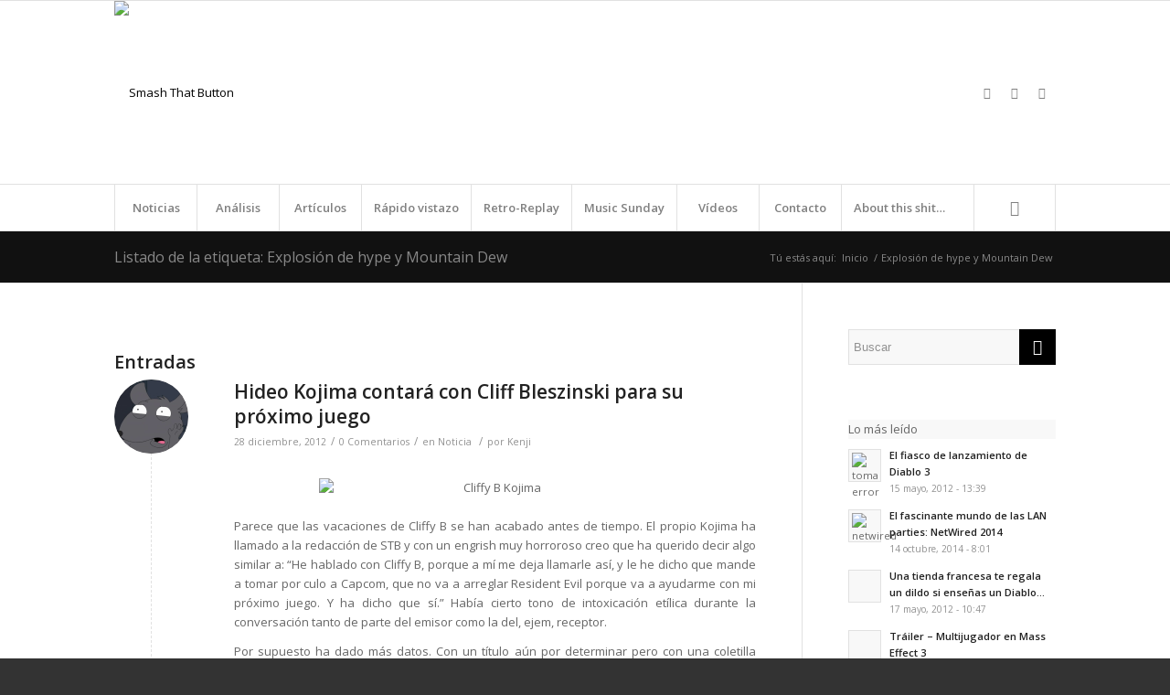

--- FILE ---
content_type: text/html; charset=UTF-8
request_url: https://smashthatbutton.com/tag/explosion-de-hype-y-mountain-dew
body_size: 17019
content:
<!DOCTYPE html>
<html dir="ltr" lang="es" prefix="og: https://ogp.me/ns#" class="html_stretched responsive av-preloader-disabled av-default-lightbox  html_header_top html_logo_left html_bottom_nav_header html_menu_left html_custom html_header_sticky html_header_shrinking html_mobile_menu_phone html_header_searchicon html_content_align_center html_header_unstick_top_disabled html_header_stretch_disabled html_av-submenu-hidden html_av-submenu-display-click html_av-overlay-side html_av-overlay-side-classic html_av-submenu-noclone html_entry_id_7482 av-no-preview html_text_menu_active ">
<head>
<meta charset="UTF-8" />
<meta name="robots" content="noindex, follow" />


<!-- mobile setting -->
<meta name="viewport" content="width=device-width, initial-scale=1, maximum-scale=1">

<!-- Scripts/CSS and wp_head hook -->
<title>Explosión de hype y Mountain Dew | Smash That Button</title>

		<!-- All in One SEO 4.4.7.1 - aioseo.com -->
		<meta name="robots" content="max-image-preview:large" />
		<link rel="canonical" href="https://smashthatbutton.com/tag/explosion-de-hype-y-mountain-dew" />
		<meta name="generator" content="All in One SEO (AIOSEO) 4.4.7.1" />
		<script type="application/ld+json" class="aioseo-schema">
			{"@context":"https:\/\/schema.org","@graph":[{"@type":"BreadcrumbList","@id":"https:\/\/smashthatbutton.com\/tag\/explosion-de-hype-y-mountain-dew#breadcrumblist","itemListElement":[{"@type":"ListItem","@id":"https:\/\/smashthatbutton.com\/#listItem","position":1,"item":{"@type":"WebPage","@id":"https:\/\/smashthatbutton.com\/","name":"Hogar","description":"Mineralizado y vitaminado, listos para jugar lo que sea. No hemos llegado a la next gen.","url":"https:\/\/smashthatbutton.com\/"},"nextItem":"https:\/\/smashthatbutton.com\/tag\/explosion-de-hype-y-mountain-dew#listItem"},{"@type":"ListItem","@id":"https:\/\/smashthatbutton.com\/tag\/explosion-de-hype-y-mountain-dew#listItem","position":2,"item":{"@type":"WebPage","@id":"https:\/\/smashthatbutton.com\/tag\/explosion-de-hype-y-mountain-dew","name":"Explosi\u00f3n de hype y Mountain Dew","url":"https:\/\/smashthatbutton.com\/tag\/explosion-de-hype-y-mountain-dew"},"previousItem":"https:\/\/smashthatbutton.com\/#listItem"}]},{"@type":"CollectionPage","@id":"https:\/\/smashthatbutton.com\/tag\/explosion-de-hype-y-mountain-dew#collectionpage","url":"https:\/\/smashthatbutton.com\/tag\/explosion-de-hype-y-mountain-dew","name":"Explosi\u00f3n de hype y Mountain Dew | Smash That Button","inLanguage":"es-ES","isPartOf":{"@id":"https:\/\/smashthatbutton.com\/#website"},"breadcrumb":{"@id":"https:\/\/smashthatbutton.com\/tag\/explosion-de-hype-y-mountain-dew#breadcrumblist"}},{"@type":"Organization","@id":"https:\/\/smashthatbutton.com\/#organization","name":"Smash That Button","url":"https:\/\/smashthatbutton.com\/"},{"@type":"WebSite","@id":"https:\/\/smashthatbutton.com\/#website","url":"https:\/\/smashthatbutton.com\/","name":"Smash That Button","description":"Mineralizado y vitaminado, listos para jugar lo que sea. No hemos llegado a la next gen.","inLanguage":"es-ES","publisher":{"@id":"https:\/\/smashthatbutton.com\/#organization"}}]}
		</script>
		<!-- All in One SEO -->

<link rel="alternate" type="application/rss+xml" title="Smash That Button &raquo; Feed" href="https://smashthatbutton.com/feed" />
<link rel="alternate" type="application/rss+xml" title="Smash That Button &raquo; Feed de los comentarios" href="https://smashthatbutton.com/comments/feed" />
<link rel="alternate" type="application/rss+xml" title="Smash That Button &raquo; Etiqueta Explosión de hype y Mountain Dew del feed" href="https://smashthatbutton.com/tag/explosion-de-hype-y-mountain-dew/feed" />

<!-- google webfont font replacement -->

			<script type='text/javascript'>
			if(!document.cookie.match(/aviaPrivacyGoogleWebfontsDisabled/)){
				(function() {
					var f = document.createElement('link');
					
					f.type 	= 'text/css';
					f.rel 	= 'stylesheet';
					f.href 	= '//fonts.googleapis.com/css?family=Open+Sans:400,600';
					f.id 	= 'avia-google-webfont';
					
					document.getElementsByTagName('head')[0].appendChild(f);
				})();
			}
			</script>
			<script type="text/javascript">
window._wpemojiSettings = {"baseUrl":"https:\/\/s.w.org\/images\/core\/emoji\/14.0.0\/72x72\/","ext":".png","svgUrl":"https:\/\/s.w.org\/images\/core\/emoji\/14.0.0\/svg\/","svgExt":".svg","source":{"concatemoji":"https:\/\/smashthatbutton.com\/smashweb\/wp-includes\/js\/wp-emoji-release.min.js?ver=6.3.1"}};
/*! This file is auto-generated */
!function(i,n){var o,s,e;function c(e){try{var t={supportTests:e,timestamp:(new Date).valueOf()};sessionStorage.setItem(o,JSON.stringify(t))}catch(e){}}function p(e,t,n){e.clearRect(0,0,e.canvas.width,e.canvas.height),e.fillText(t,0,0);var t=new Uint32Array(e.getImageData(0,0,e.canvas.width,e.canvas.height).data),r=(e.clearRect(0,0,e.canvas.width,e.canvas.height),e.fillText(n,0,0),new Uint32Array(e.getImageData(0,0,e.canvas.width,e.canvas.height).data));return t.every(function(e,t){return e===r[t]})}function u(e,t,n){switch(t){case"flag":return n(e,"\ud83c\udff3\ufe0f\u200d\u26a7\ufe0f","\ud83c\udff3\ufe0f\u200b\u26a7\ufe0f")?!1:!n(e,"\ud83c\uddfa\ud83c\uddf3","\ud83c\uddfa\u200b\ud83c\uddf3")&&!n(e,"\ud83c\udff4\udb40\udc67\udb40\udc62\udb40\udc65\udb40\udc6e\udb40\udc67\udb40\udc7f","\ud83c\udff4\u200b\udb40\udc67\u200b\udb40\udc62\u200b\udb40\udc65\u200b\udb40\udc6e\u200b\udb40\udc67\u200b\udb40\udc7f");case"emoji":return!n(e,"\ud83e\udef1\ud83c\udffb\u200d\ud83e\udef2\ud83c\udfff","\ud83e\udef1\ud83c\udffb\u200b\ud83e\udef2\ud83c\udfff")}return!1}function f(e,t,n){var r="undefined"!=typeof WorkerGlobalScope&&self instanceof WorkerGlobalScope?new OffscreenCanvas(300,150):i.createElement("canvas"),a=r.getContext("2d",{willReadFrequently:!0}),o=(a.textBaseline="top",a.font="600 32px Arial",{});return e.forEach(function(e){o[e]=t(a,e,n)}),o}function t(e){var t=i.createElement("script");t.src=e,t.defer=!0,i.head.appendChild(t)}"undefined"!=typeof Promise&&(o="wpEmojiSettingsSupports",s=["flag","emoji"],n.supports={everything:!0,everythingExceptFlag:!0},e=new Promise(function(e){i.addEventListener("DOMContentLoaded",e,{once:!0})}),new Promise(function(t){var n=function(){try{var e=JSON.parse(sessionStorage.getItem(o));if("object"==typeof e&&"number"==typeof e.timestamp&&(new Date).valueOf()<e.timestamp+604800&&"object"==typeof e.supportTests)return e.supportTests}catch(e){}return null}();if(!n){if("undefined"!=typeof Worker&&"undefined"!=typeof OffscreenCanvas&&"undefined"!=typeof URL&&URL.createObjectURL&&"undefined"!=typeof Blob)try{var e="postMessage("+f.toString()+"("+[JSON.stringify(s),u.toString(),p.toString()].join(",")+"));",r=new Blob([e],{type:"text/javascript"}),a=new Worker(URL.createObjectURL(r),{name:"wpTestEmojiSupports"});return void(a.onmessage=function(e){c(n=e.data),a.terminate(),t(n)})}catch(e){}c(n=f(s,u,p))}t(n)}).then(function(e){for(var t in e)n.supports[t]=e[t],n.supports.everything=n.supports.everything&&n.supports[t],"flag"!==t&&(n.supports.everythingExceptFlag=n.supports.everythingExceptFlag&&n.supports[t]);n.supports.everythingExceptFlag=n.supports.everythingExceptFlag&&!n.supports.flag,n.DOMReady=!1,n.readyCallback=function(){n.DOMReady=!0}}).then(function(){return e}).then(function(){var e;n.supports.everything||(n.readyCallback(),(e=n.source||{}).concatemoji?t(e.concatemoji):e.wpemoji&&e.twemoji&&(t(e.twemoji),t(e.wpemoji)))}))}((window,document),window._wpemojiSettings);
</script>
<style type="text/css">
img.wp-smiley,
img.emoji {
	display: inline !important;
	border: none !important;
	box-shadow: none !important;
	height: 1em !important;
	width: 1em !important;
	margin: 0 0.07em !important;
	vertical-align: -0.1em !important;
	background: none !important;
	padding: 0 !important;
}
</style>
	<link rel='stylesheet' id='avia-grid-css' href='https://smashthatbutton.com/smashweb/wp-content/themes/enfold/css/grid.css?ver=4.5.2' type='text/css' media='all' />
<link rel='stylesheet' id='avia-base-css' href='https://smashthatbutton.com/smashweb/wp-content/themes/enfold/css/base.css?ver=4.5.2' type='text/css' media='all' />
<link rel='stylesheet' id='avia-layout-css' href='https://smashthatbutton.com/smashweb/wp-content/themes/enfold/css/layout.css?ver=4.5.2' type='text/css' media='all' />
<link rel='stylesheet' id='avia-module-audioplayer-css' href='https://smashthatbutton.com/smashweb/wp-content/themes/enfold/config-templatebuilder/avia-shortcodes/audio-player/audio-player.css?ver=6.3.1' type='text/css' media='all' />
<link rel='stylesheet' id='avia-module-blog-css' href='https://smashthatbutton.com/smashweb/wp-content/themes/enfold/config-templatebuilder/avia-shortcodes/blog/blog.css?ver=6.3.1' type='text/css' media='all' />
<link rel='stylesheet' id='avia-module-postslider-css' href='https://smashthatbutton.com/smashweb/wp-content/themes/enfold/config-templatebuilder/avia-shortcodes/postslider/postslider.css?ver=6.3.1' type='text/css' media='all' />
<link rel='stylesheet' id='avia-module-button-css' href='https://smashthatbutton.com/smashweb/wp-content/themes/enfold/config-templatebuilder/avia-shortcodes/buttons/buttons.css?ver=6.3.1' type='text/css' media='all' />
<link rel='stylesheet' id='avia-module-buttonrow-css' href='https://smashthatbutton.com/smashweb/wp-content/themes/enfold/config-templatebuilder/avia-shortcodes/buttonrow/buttonrow.css?ver=6.3.1' type='text/css' media='all' />
<link rel='stylesheet' id='avia-module-button-fullwidth-css' href='https://smashthatbutton.com/smashweb/wp-content/themes/enfold/config-templatebuilder/avia-shortcodes/buttons_fullwidth/buttons_fullwidth.css?ver=6.3.1' type='text/css' media='all' />
<link rel='stylesheet' id='avia-module-catalogue-css' href='https://smashthatbutton.com/smashweb/wp-content/themes/enfold/config-templatebuilder/avia-shortcodes/catalogue/catalogue.css?ver=6.3.1' type='text/css' media='all' />
<link rel='stylesheet' id='avia-module-comments-css' href='https://smashthatbutton.com/smashweb/wp-content/themes/enfold/config-templatebuilder/avia-shortcodes/comments/comments.css?ver=6.3.1' type='text/css' media='all' />
<link rel='stylesheet' id='avia-module-contact-css' href='https://smashthatbutton.com/smashweb/wp-content/themes/enfold/config-templatebuilder/avia-shortcodes/contact/contact.css?ver=6.3.1' type='text/css' media='all' />
<link rel='stylesheet' id='avia-module-slideshow-css' href='https://smashthatbutton.com/smashweb/wp-content/themes/enfold/config-templatebuilder/avia-shortcodes/slideshow/slideshow.css?ver=6.3.1' type='text/css' media='all' />
<link rel='stylesheet' id='avia-module-slideshow-contentpartner-css' href='https://smashthatbutton.com/smashweb/wp-content/themes/enfold/config-templatebuilder/avia-shortcodes/contentslider/contentslider.css?ver=6.3.1' type='text/css' media='all' />
<link rel='stylesheet' id='avia-module-countdown-css' href='https://smashthatbutton.com/smashweb/wp-content/themes/enfold/config-templatebuilder/avia-shortcodes/countdown/countdown.css?ver=6.3.1' type='text/css' media='all' />
<link rel='stylesheet' id='avia-module-gallery-css' href='https://smashthatbutton.com/smashweb/wp-content/themes/enfold/config-templatebuilder/avia-shortcodes/gallery/gallery.css?ver=6.3.1' type='text/css' media='all' />
<link rel='stylesheet' id='avia-module-gallery-hor-css' href='https://smashthatbutton.com/smashweb/wp-content/themes/enfold/config-templatebuilder/avia-shortcodes/gallery_horizontal/gallery_horizontal.css?ver=6.3.1' type='text/css' media='all' />
<link rel='stylesheet' id='avia-module-maps-css' href='https://smashthatbutton.com/smashweb/wp-content/themes/enfold/config-templatebuilder/avia-shortcodes/google_maps/google_maps.css?ver=6.3.1' type='text/css' media='all' />
<link rel='stylesheet' id='avia-module-gridrow-css' href='https://smashthatbutton.com/smashweb/wp-content/themes/enfold/config-templatebuilder/avia-shortcodes/grid_row/grid_row.css?ver=6.3.1' type='text/css' media='all' />
<link rel='stylesheet' id='avia-module-heading-css' href='https://smashthatbutton.com/smashweb/wp-content/themes/enfold/config-templatebuilder/avia-shortcodes/heading/heading.css?ver=6.3.1' type='text/css' media='all' />
<link rel='stylesheet' id='avia-module-rotator-css' href='https://smashthatbutton.com/smashweb/wp-content/themes/enfold/config-templatebuilder/avia-shortcodes/headline_rotator/headline_rotator.css?ver=6.3.1' type='text/css' media='all' />
<link rel='stylesheet' id='avia-module-hr-css' href='https://smashthatbutton.com/smashweb/wp-content/themes/enfold/config-templatebuilder/avia-shortcodes/hr/hr.css?ver=6.3.1' type='text/css' media='all' />
<link rel='stylesheet' id='avia-module-icon-css' href='https://smashthatbutton.com/smashweb/wp-content/themes/enfold/config-templatebuilder/avia-shortcodes/icon/icon.css?ver=6.3.1' type='text/css' media='all' />
<link rel='stylesheet' id='avia-module-iconbox-css' href='https://smashthatbutton.com/smashweb/wp-content/themes/enfold/config-templatebuilder/avia-shortcodes/iconbox/iconbox.css?ver=6.3.1' type='text/css' media='all' />
<link rel='stylesheet' id='avia-module-icongrid-css' href='https://smashthatbutton.com/smashweb/wp-content/themes/enfold/config-templatebuilder/avia-shortcodes/icongrid/icongrid.css?ver=6.3.1' type='text/css' media='all' />
<link rel='stylesheet' id='avia-module-iconlist-css' href='https://smashthatbutton.com/smashweb/wp-content/themes/enfold/config-templatebuilder/avia-shortcodes/iconlist/iconlist.css?ver=6.3.1' type='text/css' media='all' />
<link rel='stylesheet' id='avia-module-image-css' href='https://smashthatbutton.com/smashweb/wp-content/themes/enfold/config-templatebuilder/avia-shortcodes/image/image.css?ver=6.3.1' type='text/css' media='all' />
<link rel='stylesheet' id='avia-module-hotspot-css' href='https://smashthatbutton.com/smashweb/wp-content/themes/enfold/config-templatebuilder/avia-shortcodes/image_hotspots/image_hotspots.css?ver=6.3.1' type='text/css' media='all' />
<link rel='stylesheet' id='avia-module-magazine-css' href='https://smashthatbutton.com/smashweb/wp-content/themes/enfold/config-templatebuilder/avia-shortcodes/magazine/magazine.css?ver=6.3.1' type='text/css' media='all' />
<link rel='stylesheet' id='avia-module-masonry-css' href='https://smashthatbutton.com/smashweb/wp-content/themes/enfold/config-templatebuilder/avia-shortcodes/masonry_entries/masonry_entries.css?ver=6.3.1' type='text/css' media='all' />
<link rel='stylesheet' id='avia-siteloader-css' href='https://smashthatbutton.com/smashweb/wp-content/themes/enfold/css/avia-snippet-site-preloader.css?ver=6.3.1' type='text/css' media='all' />
<link rel='stylesheet' id='avia-module-menu-css' href='https://smashthatbutton.com/smashweb/wp-content/themes/enfold/config-templatebuilder/avia-shortcodes/menu/menu.css?ver=6.3.1' type='text/css' media='all' />
<link rel='stylesheet' id='avia-modfule-notification-css' href='https://smashthatbutton.com/smashweb/wp-content/themes/enfold/config-templatebuilder/avia-shortcodes/notification/notification.css?ver=6.3.1' type='text/css' media='all' />
<link rel='stylesheet' id='avia-module-numbers-css' href='https://smashthatbutton.com/smashweb/wp-content/themes/enfold/config-templatebuilder/avia-shortcodes/numbers/numbers.css?ver=6.3.1' type='text/css' media='all' />
<link rel='stylesheet' id='avia-module-portfolio-css' href='https://smashthatbutton.com/smashweb/wp-content/themes/enfold/config-templatebuilder/avia-shortcodes/portfolio/portfolio.css?ver=6.3.1' type='text/css' media='all' />
<link rel='stylesheet' id='avia-module-progress-bar-css' href='https://smashthatbutton.com/smashweb/wp-content/themes/enfold/config-templatebuilder/avia-shortcodes/progressbar/progressbar.css?ver=6.3.1' type='text/css' media='all' />
<link rel='stylesheet' id='avia-module-promobox-css' href='https://smashthatbutton.com/smashweb/wp-content/themes/enfold/config-templatebuilder/avia-shortcodes/promobox/promobox.css?ver=6.3.1' type='text/css' media='all' />
<link rel='stylesheet' id='avia-sc-search-css' href='https://smashthatbutton.com/smashweb/wp-content/themes/enfold/config-templatebuilder/avia-shortcodes/search/search.css?ver=6.3.1' type='text/css' media='all' />
<link rel='stylesheet' id='avia-module-slideshow-accordion-css' href='https://smashthatbutton.com/smashweb/wp-content/themes/enfold/config-templatebuilder/avia-shortcodes/slideshow_accordion/slideshow_accordion.css?ver=6.3.1' type='text/css' media='all' />
<link rel='stylesheet' id='avia-module-slideshow-feature-image-css' href='https://smashthatbutton.com/smashweb/wp-content/themes/enfold/config-templatebuilder/avia-shortcodes/slideshow_feature_image/slideshow_feature_image.css?ver=6.3.1' type='text/css' media='all' />
<link rel='stylesheet' id='avia-module-slideshow-fullsize-css' href='https://smashthatbutton.com/smashweb/wp-content/themes/enfold/config-templatebuilder/avia-shortcodes/slideshow_fullsize/slideshow_fullsize.css?ver=6.3.1' type='text/css' media='all' />
<link rel='stylesheet' id='avia-module-slideshow-fullscreen-css' href='https://smashthatbutton.com/smashweb/wp-content/themes/enfold/config-templatebuilder/avia-shortcodes/slideshow_fullscreen/slideshow_fullscreen.css?ver=6.3.1' type='text/css' media='all' />
<link rel='stylesheet' id='avia-module-slideshow-ls-css' href='https://smashthatbutton.com/smashweb/wp-content/themes/enfold/config-templatebuilder/avia-shortcodes/slideshow_layerslider/slideshow_layerslider.css?ver=6.3.1' type='text/css' media='all' />
<link rel='stylesheet' id='avia-module-social-css' href='https://smashthatbutton.com/smashweb/wp-content/themes/enfold/config-templatebuilder/avia-shortcodes/social_share/social_share.css?ver=6.3.1' type='text/css' media='all' />
<link rel='stylesheet' id='avia-module-tabsection-css' href='https://smashthatbutton.com/smashweb/wp-content/themes/enfold/config-templatebuilder/avia-shortcodes/tab_section/tab_section.css?ver=6.3.1' type='text/css' media='all' />
<link rel='stylesheet' id='avia-module-table-css' href='https://smashthatbutton.com/smashweb/wp-content/themes/enfold/config-templatebuilder/avia-shortcodes/table/table.css?ver=6.3.1' type='text/css' media='all' />
<link rel='stylesheet' id='avia-module-tabs-css' href='https://smashthatbutton.com/smashweb/wp-content/themes/enfold/config-templatebuilder/avia-shortcodes/tabs/tabs.css?ver=6.3.1' type='text/css' media='all' />
<link rel='stylesheet' id='avia-module-team-css' href='https://smashthatbutton.com/smashweb/wp-content/themes/enfold/config-templatebuilder/avia-shortcodes/team/team.css?ver=6.3.1' type='text/css' media='all' />
<link rel='stylesheet' id='avia-module-testimonials-css' href='https://smashthatbutton.com/smashweb/wp-content/themes/enfold/config-templatebuilder/avia-shortcodes/testimonials/testimonials.css?ver=6.3.1' type='text/css' media='all' />
<link rel='stylesheet' id='avia-module-timeline-css' href='https://smashthatbutton.com/smashweb/wp-content/themes/enfold/config-templatebuilder/avia-shortcodes/timeline/timeline.css?ver=6.3.1' type='text/css' media='all' />
<link rel='stylesheet' id='avia-module-toggles-css' href='https://smashthatbutton.com/smashweb/wp-content/themes/enfold/config-templatebuilder/avia-shortcodes/toggles/toggles.css?ver=6.3.1' type='text/css' media='all' />
<link rel='stylesheet' id='avia-module-video-css' href='https://smashthatbutton.com/smashweb/wp-content/themes/enfold/config-templatebuilder/avia-shortcodes/video/video.css?ver=6.3.1' type='text/css' media='all' />
<link rel='stylesheet' id='wp-block-library-css' href='https://smashthatbutton.com/smashweb/wp-includes/css/dist/block-library/style.min.css?ver=6.3.1' type='text/css' media='all' />
<style id='classic-theme-styles-inline-css' type='text/css'>
/*! This file is auto-generated */
.wp-block-button__link{color:#fff;background-color:#32373c;border-radius:9999px;box-shadow:none;text-decoration:none;padding:calc(.667em + 2px) calc(1.333em + 2px);font-size:1.125em}.wp-block-file__button{background:#32373c;color:#fff;text-decoration:none}
</style>
<style id='global-styles-inline-css' type='text/css'>
body{--wp--preset--color--black: #000000;--wp--preset--color--cyan-bluish-gray: #abb8c3;--wp--preset--color--white: #ffffff;--wp--preset--color--pale-pink: #f78da7;--wp--preset--color--vivid-red: #cf2e2e;--wp--preset--color--luminous-vivid-orange: #ff6900;--wp--preset--color--luminous-vivid-amber: #fcb900;--wp--preset--color--light-green-cyan: #7bdcb5;--wp--preset--color--vivid-green-cyan: #00d084;--wp--preset--color--pale-cyan-blue: #8ed1fc;--wp--preset--color--vivid-cyan-blue: #0693e3;--wp--preset--color--vivid-purple: #9b51e0;--wp--preset--gradient--vivid-cyan-blue-to-vivid-purple: linear-gradient(135deg,rgba(6,147,227,1) 0%,rgb(155,81,224) 100%);--wp--preset--gradient--light-green-cyan-to-vivid-green-cyan: linear-gradient(135deg,rgb(122,220,180) 0%,rgb(0,208,130) 100%);--wp--preset--gradient--luminous-vivid-amber-to-luminous-vivid-orange: linear-gradient(135deg,rgba(252,185,0,1) 0%,rgba(255,105,0,1) 100%);--wp--preset--gradient--luminous-vivid-orange-to-vivid-red: linear-gradient(135deg,rgba(255,105,0,1) 0%,rgb(207,46,46) 100%);--wp--preset--gradient--very-light-gray-to-cyan-bluish-gray: linear-gradient(135deg,rgb(238,238,238) 0%,rgb(169,184,195) 100%);--wp--preset--gradient--cool-to-warm-spectrum: linear-gradient(135deg,rgb(74,234,220) 0%,rgb(151,120,209) 20%,rgb(207,42,186) 40%,rgb(238,44,130) 60%,rgb(251,105,98) 80%,rgb(254,248,76) 100%);--wp--preset--gradient--blush-light-purple: linear-gradient(135deg,rgb(255,206,236) 0%,rgb(152,150,240) 100%);--wp--preset--gradient--blush-bordeaux: linear-gradient(135deg,rgb(254,205,165) 0%,rgb(254,45,45) 50%,rgb(107,0,62) 100%);--wp--preset--gradient--luminous-dusk: linear-gradient(135deg,rgb(255,203,112) 0%,rgb(199,81,192) 50%,rgb(65,88,208) 100%);--wp--preset--gradient--pale-ocean: linear-gradient(135deg,rgb(255,245,203) 0%,rgb(182,227,212) 50%,rgb(51,167,181) 100%);--wp--preset--gradient--electric-grass: linear-gradient(135deg,rgb(202,248,128) 0%,rgb(113,206,126) 100%);--wp--preset--gradient--midnight: linear-gradient(135deg,rgb(2,3,129) 0%,rgb(40,116,252) 100%);--wp--preset--font-size--small: 13px;--wp--preset--font-size--medium: 20px;--wp--preset--font-size--large: 36px;--wp--preset--font-size--x-large: 42px;--wp--preset--spacing--20: 0.44rem;--wp--preset--spacing--30: 0.67rem;--wp--preset--spacing--40: 1rem;--wp--preset--spacing--50: 1.5rem;--wp--preset--spacing--60: 2.25rem;--wp--preset--spacing--70: 3.38rem;--wp--preset--spacing--80: 5.06rem;--wp--preset--shadow--natural: 6px 6px 9px rgba(0, 0, 0, 0.2);--wp--preset--shadow--deep: 12px 12px 50px rgba(0, 0, 0, 0.4);--wp--preset--shadow--sharp: 6px 6px 0px rgba(0, 0, 0, 0.2);--wp--preset--shadow--outlined: 6px 6px 0px -3px rgba(255, 255, 255, 1), 6px 6px rgba(0, 0, 0, 1);--wp--preset--shadow--crisp: 6px 6px 0px rgba(0, 0, 0, 1);}:where(.is-layout-flex){gap: 0.5em;}:where(.is-layout-grid){gap: 0.5em;}body .is-layout-flow > .alignleft{float: left;margin-inline-start: 0;margin-inline-end: 2em;}body .is-layout-flow > .alignright{float: right;margin-inline-start: 2em;margin-inline-end: 0;}body .is-layout-flow > .aligncenter{margin-left: auto !important;margin-right: auto !important;}body .is-layout-constrained > .alignleft{float: left;margin-inline-start: 0;margin-inline-end: 2em;}body .is-layout-constrained > .alignright{float: right;margin-inline-start: 2em;margin-inline-end: 0;}body .is-layout-constrained > .aligncenter{margin-left: auto !important;margin-right: auto !important;}body .is-layout-constrained > :where(:not(.alignleft):not(.alignright):not(.alignfull)){max-width: var(--wp--style--global--content-size);margin-left: auto !important;margin-right: auto !important;}body .is-layout-constrained > .alignwide{max-width: var(--wp--style--global--wide-size);}body .is-layout-flex{display: flex;}body .is-layout-flex{flex-wrap: wrap;align-items: center;}body .is-layout-flex > *{margin: 0;}body .is-layout-grid{display: grid;}body .is-layout-grid > *{margin: 0;}:where(.wp-block-columns.is-layout-flex){gap: 2em;}:where(.wp-block-columns.is-layout-grid){gap: 2em;}:where(.wp-block-post-template.is-layout-flex){gap: 1.25em;}:where(.wp-block-post-template.is-layout-grid){gap: 1.25em;}.has-black-color{color: var(--wp--preset--color--black) !important;}.has-cyan-bluish-gray-color{color: var(--wp--preset--color--cyan-bluish-gray) !important;}.has-white-color{color: var(--wp--preset--color--white) !important;}.has-pale-pink-color{color: var(--wp--preset--color--pale-pink) !important;}.has-vivid-red-color{color: var(--wp--preset--color--vivid-red) !important;}.has-luminous-vivid-orange-color{color: var(--wp--preset--color--luminous-vivid-orange) !important;}.has-luminous-vivid-amber-color{color: var(--wp--preset--color--luminous-vivid-amber) !important;}.has-light-green-cyan-color{color: var(--wp--preset--color--light-green-cyan) !important;}.has-vivid-green-cyan-color{color: var(--wp--preset--color--vivid-green-cyan) !important;}.has-pale-cyan-blue-color{color: var(--wp--preset--color--pale-cyan-blue) !important;}.has-vivid-cyan-blue-color{color: var(--wp--preset--color--vivid-cyan-blue) !important;}.has-vivid-purple-color{color: var(--wp--preset--color--vivid-purple) !important;}.has-black-background-color{background-color: var(--wp--preset--color--black) !important;}.has-cyan-bluish-gray-background-color{background-color: var(--wp--preset--color--cyan-bluish-gray) !important;}.has-white-background-color{background-color: var(--wp--preset--color--white) !important;}.has-pale-pink-background-color{background-color: var(--wp--preset--color--pale-pink) !important;}.has-vivid-red-background-color{background-color: var(--wp--preset--color--vivid-red) !important;}.has-luminous-vivid-orange-background-color{background-color: var(--wp--preset--color--luminous-vivid-orange) !important;}.has-luminous-vivid-amber-background-color{background-color: var(--wp--preset--color--luminous-vivid-amber) !important;}.has-light-green-cyan-background-color{background-color: var(--wp--preset--color--light-green-cyan) !important;}.has-vivid-green-cyan-background-color{background-color: var(--wp--preset--color--vivid-green-cyan) !important;}.has-pale-cyan-blue-background-color{background-color: var(--wp--preset--color--pale-cyan-blue) !important;}.has-vivid-cyan-blue-background-color{background-color: var(--wp--preset--color--vivid-cyan-blue) !important;}.has-vivid-purple-background-color{background-color: var(--wp--preset--color--vivid-purple) !important;}.has-black-border-color{border-color: var(--wp--preset--color--black) !important;}.has-cyan-bluish-gray-border-color{border-color: var(--wp--preset--color--cyan-bluish-gray) !important;}.has-white-border-color{border-color: var(--wp--preset--color--white) !important;}.has-pale-pink-border-color{border-color: var(--wp--preset--color--pale-pink) !important;}.has-vivid-red-border-color{border-color: var(--wp--preset--color--vivid-red) !important;}.has-luminous-vivid-orange-border-color{border-color: var(--wp--preset--color--luminous-vivid-orange) !important;}.has-luminous-vivid-amber-border-color{border-color: var(--wp--preset--color--luminous-vivid-amber) !important;}.has-light-green-cyan-border-color{border-color: var(--wp--preset--color--light-green-cyan) !important;}.has-vivid-green-cyan-border-color{border-color: var(--wp--preset--color--vivid-green-cyan) !important;}.has-pale-cyan-blue-border-color{border-color: var(--wp--preset--color--pale-cyan-blue) !important;}.has-vivid-cyan-blue-border-color{border-color: var(--wp--preset--color--vivid-cyan-blue) !important;}.has-vivid-purple-border-color{border-color: var(--wp--preset--color--vivid-purple) !important;}.has-vivid-cyan-blue-to-vivid-purple-gradient-background{background: var(--wp--preset--gradient--vivid-cyan-blue-to-vivid-purple) !important;}.has-light-green-cyan-to-vivid-green-cyan-gradient-background{background: var(--wp--preset--gradient--light-green-cyan-to-vivid-green-cyan) !important;}.has-luminous-vivid-amber-to-luminous-vivid-orange-gradient-background{background: var(--wp--preset--gradient--luminous-vivid-amber-to-luminous-vivid-orange) !important;}.has-luminous-vivid-orange-to-vivid-red-gradient-background{background: var(--wp--preset--gradient--luminous-vivid-orange-to-vivid-red) !important;}.has-very-light-gray-to-cyan-bluish-gray-gradient-background{background: var(--wp--preset--gradient--very-light-gray-to-cyan-bluish-gray) !important;}.has-cool-to-warm-spectrum-gradient-background{background: var(--wp--preset--gradient--cool-to-warm-spectrum) !important;}.has-blush-light-purple-gradient-background{background: var(--wp--preset--gradient--blush-light-purple) !important;}.has-blush-bordeaux-gradient-background{background: var(--wp--preset--gradient--blush-bordeaux) !important;}.has-luminous-dusk-gradient-background{background: var(--wp--preset--gradient--luminous-dusk) !important;}.has-pale-ocean-gradient-background{background: var(--wp--preset--gradient--pale-ocean) !important;}.has-electric-grass-gradient-background{background: var(--wp--preset--gradient--electric-grass) !important;}.has-midnight-gradient-background{background: var(--wp--preset--gradient--midnight) !important;}.has-small-font-size{font-size: var(--wp--preset--font-size--small) !important;}.has-medium-font-size{font-size: var(--wp--preset--font-size--medium) !important;}.has-large-font-size{font-size: var(--wp--preset--font-size--large) !important;}.has-x-large-font-size{font-size: var(--wp--preset--font-size--x-large) !important;}
.wp-block-navigation a:where(:not(.wp-element-button)){color: inherit;}
:where(.wp-block-post-template.is-layout-flex){gap: 1.25em;}:where(.wp-block-post-template.is-layout-grid){gap: 1.25em;}
:where(.wp-block-columns.is-layout-flex){gap: 2em;}:where(.wp-block-columns.is-layout-grid){gap: 2em;}
.wp-block-pullquote{font-size: 1.5em;line-height: 1.6;}
</style>
<link rel='stylesheet' id='avia-scs-css' href='https://smashthatbutton.com/smashweb/wp-content/themes/enfold/css/shortcodes.css?ver=4.5.2' type='text/css' media='all' />
<link rel='stylesheet' id='avia-popup-css-css' href='https://smashthatbutton.com/smashweb/wp-content/themes/enfold/js/aviapopup/magnific-popup.css?ver=4.5.2' type='text/css' media='screen' />
<link rel='stylesheet' id='avia-lightbox-css' href='https://smashthatbutton.com/smashweb/wp-content/themes/enfold/css/avia-snippet-lightbox.css?ver=4.5.2' type='text/css' media='screen' />
<link rel='stylesheet' id='avia-widget-css-css' href='https://smashthatbutton.com/smashweb/wp-content/themes/enfold/css/avia-snippet-widget.css?ver=4.5.2' type='text/css' media='screen' />
<link rel='stylesheet' id='avia-dynamic-css' href='https://smashthatbutton.com/smashweb/wp-content/uploads/dynamic_avia/enfold_child.css?ver=5e611c372c052' type='text/css' media='all' />
<link rel='stylesheet' id='avia-custom-css' href='https://smashthatbutton.com/smashweb/wp-content/themes/enfold/css/custom.css?ver=4.5.2' type='text/css' media='all' />
<link rel='stylesheet' id='avia-style-css' href='https://smashthatbutton.com/smashweb/wp-content/themes/enfold-child/style.css?ver=4.5.2' type='text/css' media='all' />
<script type='text/javascript' src='https://smashthatbutton.com/smashweb/wp-includes/js/jquery/jquery.min.js?ver=3.7.0' id='jquery-core-js'></script>
<script type='text/javascript' src='https://smashthatbutton.com/smashweb/wp-includes/js/jquery/jquery-migrate.min.js?ver=3.4.1' id='jquery-migrate-js'></script>
<script type='text/javascript' src='https://smashthatbutton.com/smashweb/wp-content/themes/enfold/js/avia-compat.js?ver=4.5.2' id='avia-compat-js'></script>
<link rel="https://api.w.org/" href="https://smashthatbutton.com/wp-json/" /><link rel="alternate" type="application/json" href="https://smashthatbutton.com/wp-json/wp/v2/tags/1472" /><link rel="EditURI" type="application/rsd+xml" title="RSD" href="https://smashthatbutton.com/smashweb/xmlrpc.php?rsd" />
<meta name="generator" content="WordPress 6.3.1" />

<!-- WP Youtube Player 1.7 by unijimpe -->
<link rel="profile" href="http://gmpg.org/xfn/11" />
<link rel="alternate" type="application/rss+xml" title="Smash That Button RSS2 Feed" href="https://smashthatbutton.com/feed" />
<link rel="pingback" href="https://smashthatbutton.com/smashweb/xmlrpc.php" />

<style type='text/css' media='screen'>
 #top #header_main > .container, #top #header_main > .container .main_menu  .av-main-nav > li > a, #top #header_main #menu-item-shop .cart_dropdown_link{ height:200px; line-height: 200px; }
 .html_top_nav_header .av-logo-container{ height:200px;  }
 .html_header_top.html_header_sticky #top #wrap_all #main{ padding-top:252px; } 
</style>
<!--[if lt IE 9]><script src="https://smashthatbutton.com/smashweb/wp-content/themes/enfold/js/html5shiv.js"></script><![endif]-->
<link rel="icon" href="https://smashthatbutton.com/smashweb/wp-content/uploads/favicon1.ico" type="image/x-icon">
<style type="text/css">.recentcomments a{display:inline !important;padding:0 !important;margin:0 !important;}</style><script>
					function loadArticle(pageNumber) {
						jQuery.ajax({
							url: "https://smashthatbutton.com/smashweb/wp-admin/admin-ajax.php",
							type: "POST",
							data: "action=avia_sc_blog_infinite_scroll&page_no="+ pageNumber, 
							success: function(html){
								jQuery("main.content").append(jQuery(html).fadeIn());    // This will be the div where our content will be loaded
							}
						});
						return false;
					}					
				</script>		<style type="text/css" id="wp-custom-css">
			article .entry-content p, 
article .entry-content ul li {
	text-align: justify;
} 		</style>
		<style type='text/css'>
@font-face {font-family: 'entypo-fontello'; font-weight: normal; font-style: normal;
src: url('https://smashthatbutton.com/smashweb/wp-content/themes/enfold/config-templatebuilder/avia-template-builder/assets/fonts/entypo-fontello.eot');
src: url('https://smashthatbutton.com/smashweb/wp-content/themes/enfold/config-templatebuilder/avia-template-builder/assets/fonts/entypo-fontello.eot?#iefix') format('embedded-opentype'), 
url('https://smashthatbutton.com/smashweb/wp-content/themes/enfold/config-templatebuilder/avia-template-builder/assets/fonts/entypo-fontello.woff') format('woff'), 
url('https://smashthatbutton.com/smashweb/wp-content/themes/enfold/config-templatebuilder/avia-template-builder/assets/fonts/entypo-fontello.ttf') format('truetype'), 
url('https://smashthatbutton.com/smashweb/wp-content/themes/enfold/config-templatebuilder/avia-template-builder/assets/fonts/entypo-fontello.svg#entypo-fontello') format('svg');
} #top .avia-font-entypo-fontello, body .avia-font-entypo-fontello, html body [data-av_iconfont='entypo-fontello']:before{ font-family: 'entypo-fontello'; }
</style>

<!--
Debugging Info for Theme support: 

Theme: Enfold
Version: 4.5.2
Installed: enfold
AviaFramework Version: 5.0
AviaBuilder Version: 0.9.5
aviaElementManager Version: 1.0.1
- - - - - - - - - - -
ChildTheme: Enfold Child
ChildTheme Version: 1.0
ChildTheme Installed: enfold

ML:512-PU:19-PLA:11
WP:6.3.1
Compress: CSS:disabled - JS:disabled
Updates: enabled
PLAu:10
-->
</head>




<body id="top" class="archive tag tag-explosion-de-hype-y-mountain-dew tag-1472  rtl_columns stretched open_sans" itemscope="itemscope" itemtype="https://schema.org/WebPage" >

	
	<div id='wrap_all'>

	
<header id='header' class='all_colors header_color light_bg_color  av_header_top av_logo_left av_bottom_nav_header av_menu_left av_custom av_header_sticky av_header_shrinking av_header_stretch_disabled av_mobile_menu_phone av_header_searchicon av_header_unstick_top_disabled av_seperator_big_border'  role="banner" itemscope="itemscope" itemtype="https://schema.org/WPHeader" >

		<div  id='header_main' class='container_wrap container_wrap_logo'>
	
        <div class='container av-logo-container'><div class='inner-container'><span class='logo'><a href='https://smashthatbutton.com/'><img height='100' width='300' src='https://smashthatbutton.com/smashweb/wp-content/uploads/Cabecera-Trans.png' alt='Smash That Button' /></a></span><ul class='noLightbox social_bookmarks icon_count_3'><li class='social_bookmarks_twitter av-social-link-twitter social_icon_1'><a target='_blank' href='https://twitter.com/Smashthatbutton' aria-hidden='true' data-av_icon='' data-av_iconfont='entypo-fontello' title='Twitter'><span class='avia_hidden_link_text'>Twitter</span></a></li><li class='social_bookmarks_facebook av-social-link-facebook social_icon_2'><a target='_blank' href='https://www.facebook.com/smashthatbutton' aria-hidden='true' data-av_icon='' data-av_iconfont='entypo-fontello' title='Facebook'><span class='avia_hidden_link_text'>Facebook</span></a></li><li class='social_bookmarks_youtube av-social-link-youtube social_icon_3'><a target='_blank' href='https://www.youtube.com/user/KenjiEnd0u' aria-hidden='true' data-av_icon='' data-av_iconfont='entypo-fontello' title='Youtube'><span class='avia_hidden_link_text'>Youtube</span></a></li></ul></div></div><div id='header_main_alternate' class='container_wrap'><div class='container'><nav class='main_menu' data-selectname='Selecciona una página'  role="navigation" itemscope="itemscope" itemtype="https://schema.org/SiteNavigationElement" ><div class="avia-menu av-main-nav-wrap"><ul id="avia-menu" class="menu av-main-nav"><li id="menu-item-1734" class="menu-item menu-item-type-taxonomy menu-item-object-category menu-item-top-level menu-item-top-level-1"><a href="https://smashthatbutton.com/./noticia" itemprop="url"><span class="avia-bullet"></span><span class="avia-menu-text">Noticias</span><span class="avia-menu-fx"><span class="avia-arrow-wrap"><span class="avia-arrow"></span></span></span></a></li>
<li id="menu-item-1733" class="menu-item menu-item-type-taxonomy menu-item-object-category menu-item-top-level menu-item-top-level-2"><a href="https://smashthatbutton.com/./analisis" itemprop="url"><span class="avia-bullet"></span><span class="avia-menu-text">Análisis</span><span class="avia-menu-fx"><span class="avia-arrow-wrap"><span class="avia-arrow"></span></span></span></a></li>
<li id="menu-item-1856" class="menu-item menu-item-type-taxonomy menu-item-object-category menu-item-top-level menu-item-top-level-3"><a href="https://smashthatbutton.com/./articulo" itemprop="url"><span class="avia-bullet"></span><span class="avia-menu-text">Artículos</span><span class="avia-menu-fx"><span class="avia-arrow-wrap"><span class="avia-arrow"></span></span></span></a></li>
<li id="menu-item-1737" class="menu-item menu-item-type-taxonomy menu-item-object-category menu-item-top-level menu-item-top-level-4"><a href="https://smashthatbutton.com/./rapido-vistazo" itemprop="url"><span class="avia-bullet"></span><span class="avia-menu-text">Rápido vistazo</span><span class="avia-menu-fx"><span class="avia-arrow-wrap"><span class="avia-arrow"></span></span></span></a></li>
<li id="menu-item-1736" class="menu-item menu-item-type-taxonomy menu-item-object-category menu-item-top-level menu-item-top-level-5"><a href="https://smashthatbutton.com/./retro-replay" itemprop="url"><span class="avia-bullet"></span><span class="avia-menu-text">Retro-Replay</span><span class="avia-menu-fx"><span class="avia-arrow-wrap"><span class="avia-arrow"></span></span></span></a></li>
<li id="menu-item-5374" class="menu-item menu-item-type-taxonomy menu-item-object-category menu-item-top-level menu-item-top-level-6"><a href="https://smashthatbutton.com/./music-sunday" itemprop="url"><span class="avia-bullet"></span><span class="avia-menu-text">Music Sunday</span><span class="avia-menu-fx"><span class="avia-arrow-wrap"><span class="avia-arrow"></span></span></span></a></li>
<li id="menu-item-1687" class="menu-item menu-item-type-taxonomy menu-item-object-category menu-item-top-level menu-item-top-level-7"><a href="https://smashthatbutton.com/./video" itemprop="url"><span class="avia-bullet"></span><span class="avia-menu-text">Vídeos</span><span class="avia-menu-fx"><span class="avia-arrow-wrap"><span class="avia-arrow"></span></span></span></a></li>
<li id="menu-item-1731" class="menu-item menu-item-type-post_type menu-item-object-page menu-item-top-level menu-item-top-level-8"><a href="https://smashthatbutton.com/contacto" itemprop="url"><span class="avia-bullet"></span><span class="avia-menu-text">Contacto</span><span class="avia-menu-subtext">Para cualquier duda, donación multimillonaria u otros menesteres podéis contactar conmigo en la siguiente dirección de correo: KenjiE.stb[arroba]gmail.com</span><span class="avia-menu-fx"><span class="avia-arrow-wrap"><span class="avia-arrow"></span></span></span></a></li>
<li id="menu-item-1732" class="menu-item menu-item-type-post_type menu-item-object-page menu-item-top-level menu-item-top-level-9"><a href="https://smashthatbutton.com/about" itemprop="url"><span class="avia-bullet"></span><span class="avia-menu-text">About this shit&#8230;</span><span class="avia-menu-subtext">Esto es un ejemplo de página Wordpress, puedo editar está columna para poner información sobre mí o sobre este blog para que vosotros, queridísimos lectores, sepaís de donde viene y hacia donde va todo esto. Sencillamente llevo desde que era un niño jugando a las “maquinitas” y eso son muchos años de experiencia. Consolas míticas, televisiones de tubo, ordenadores IBM antiguos, la defunción de las consolas de SEGA, monitores con protector de pantalla físico… todo este tiempo me ha dado lo que necesito (más o menos) para hablar desde un punto de vista propio de esta industria cada día más loca y cada día más importante pero a la que quiero cada vez más. Os intentaré traer las noticias que vaya leyendo a diario y que piense que son más importantes,que tienen cierta relevancia y tambien aquellas que no son tan mainstream . Siento si no puedo hacerlo todo al cien por cien pero por ahora soy un one man army y no es fácil andar jugando juegos, analizándolos, buscando trabajo e intentando ampliar mis conocimientos en programación para algún día tener la osadía de realizar mi propio juego. Esta página, es más bien para poder vomitar pensamientos sobre este…</span><span class="avia-menu-fx"><span class="avia-arrow-wrap"><span class="avia-arrow"></span></span></span></a></li>
<li id="menu-item-search" class="noMobile menu-item menu-item-search-dropdown menu-item-avia-special">
							<a href="?s=" rel="nofollow" data-avia-search-tooltip="

&lt;form action=&quot;https://smashthatbutton.com/&quot; id=&quot;searchform&quot; method=&quot;get&quot; class=&quot;&quot;&gt;
	&lt;div&gt;
		&lt;input type=&quot;submit&quot; value=&quot;&quot; id=&quot;searchsubmit&quot; class=&quot;button avia-font-entypo-fontello&quot; /&gt;
		&lt;input type=&quot;text&quot; id=&quot;s&quot; name=&quot;s&quot; value=&quot;&quot; placeholder='Buscar' /&gt;
			&lt;/div&gt;
&lt;/form&gt;" aria-hidden='true' data-av_icon='' data-av_iconfont='entypo-fontello'><span class="avia_hidden_link_text">Buscar</span></a>
	        		   </li><li class="av-burger-menu-main menu-item-avia-special ">
	        			<a href="#">
							<span class="av-hamburger av-hamburger--spin av-js-hamburger">
					        <span class="av-hamburger-box">
						          <span class="av-hamburger-inner"></span>
						          <strong>Menú</strong>
					        </span>
							</span>
						</a>
	        		   </li></ul></div></nav></div> </div> 
		<!-- end container_wrap-->
		</div>
		<div class='header_bg'></div>

<!-- end header -->
</header>
		
	<div id='main' class='all_colors' data-scroll-offset='200'>

	<div class='stretch_full container_wrap alternate_color dark_bg_color title_container'><div class='container'><h1 class='main-title entry-title'><a href='https://smashthatbutton.com/tag/explosion-de-hype-y-mountain-dew' rel='bookmark' title='Enlace permanente: Listado de la etiqueta: Explosión de hype y Mountain Dew'  itemprop="headline" >Listado de la etiqueta: Explosión de hype y Mountain Dew</a></h1><div class="breadcrumb breadcrumbs avia-breadcrumbs"><div class="breadcrumb-trail" xmlns:v="https://rdf.data-vocabulary.org/#"><span class="trail-before"><span class="breadcrumb-title">Tú estás aquí:</span></span> <span><a rel="v:url" property="v:title" href="https://smashthatbutton.com" title="Smash That Button"  class="trail-begin">Inicio</a></span> <span class="sep">/</span> <span class="trail-end">Explosión de hype y Mountain Dew</span></div></div></div></div>
        <div class='container_wrap container_wrap_first main_color sidebar_right'>

            <div class='container template-blog '>

                <main class='content av-content-small alpha units'  role="main" itemprop="mainContentOfPage" itemscope="itemscope" itemtype="https://schema.org/Blog" >

                    <div class="category-term-description">
                                            </div>

                    <h3 class='post-title tag-page-post-type-title'>Entradas</h3><article class='post-entry post-entry-type-standard post-entry-7482 post-loop-1 post-parity-odd post-entry-last multi-big  post-7482 post type-post status-publish format-standard hentry category-noticia tag-28-de-diciembre tag-explosion-de-hype-y-mountain-dew tag-inocente tag-kojima tag-metal-gear'  itemscope="itemscope" itemtype="https://schema.org/BlogPosting" ><div class='blog-meta'><a href='https://smashthatbutton.com/author/kenji' class='post-author-format-type'><span class='rounded-container'><img alt='Kenji' src='https://secure.gravatar.com/avatar/b77d84746cc2d6e86fd3e85b664df1f7?s=81&#038;d=blank&#038;r=g' srcset='https://secure.gravatar.com/avatar/b77d84746cc2d6e86fd3e85b664df1f7?s=162&#038;d=blank&#038;r=g 2x' class='avatar avatar-81 photo' height='81' width='81' loading='lazy' decoding='async'/><span class="iconfont" aria-hidden='true' data-av_icon='' data-av_iconfont='entypo-fontello'></span></span></a></div><div class='entry-content-wrapper clearfix standard-content'><header class="entry-content-header"><h2 class='post-title entry-title'  itemprop="headline" >	<a href='https://smashthatbutton.com/noticia/hideo-kojima-contara-con-cliff-bleszinski-para-su-proximo-juego.html' rel='bookmark' title='Enlace permanente: Hideo Kojima contará con Cliff Bleszinski para su próximo juego'>Hideo Kojima contará con Cliff Bleszinski para su próximo juego			<span class='post-format-icon minor-meta'></span>	</a></h2><span class='post-meta-infos'><time class='date-container minor-meta updated' >28 diciembre, 2012</time><span class='text-sep text-sep-date'>/</span><span class='comment-container minor-meta'><a href="https://smashthatbutton.com/noticia/hideo-kojima-contara-con-cliff-bleszinski-para-su-proximo-juego.html#respond" class="comments-link" >0 Comentarios</a></span><span class='text-sep text-sep-comment'>/</span><span class="blog-categories minor-meta">en <a href="https://smashthatbutton.com/./noticia" rel="tag">Noticia</a> </span><span class="text-sep text-sep-cat">/</span><span class="blog-author minor-meta">por <span class="entry-author-link" ><span class="vcard author"><span class="fn"><a href="https://smashthatbutton.com/author/kenji" title="Entradas de Kenji" rel="author">Kenji</a></span></span></span></span></span></header><div class="entry-content"  itemprop="text" ><p style="text-align: center;"><img decoding="async" loading="lazy" class="aligncenter  wp-image-7484" alt="Cliffy B Kojima" src="http://smashthatbutton.com/smashweb/wp-content/uploads/Cliffy-B-Kojima.jpg" width="384" height="512" srcset="https://smashthatbutton.com/smashweb/wp-content/uploads/Cliffy-B-Kojima.jpg 600w, https://smashthatbutton.com/smashweb/wp-content/uploads/Cliffy-B-Kojima-225x300.jpg 225w" sizes="(max-width: 384px) 100vw, 384px" /></p>
<p style="text-align: justify;">Parece que las vacaciones de Cliffy B se han acabado antes de tiempo. El propio Kojima ha llamado a la redacción de STB y con un engrish muy horroroso creo que ha querido decir algo similar a: “<i>He hablado con Cliffy B, porque a mí me deja llamarle así, y le he dicho que mande a tomar por culo a Capcom, que no va a arreglar Resident Evil porque va a ayudarme con mi próximo juego. Y ha dicho que sí.</i>” Había cierto tono de intoxicación etílica durante la conversación tanto de parte del emisor como la del, ejem, receptor.</p>
<p style="text-align: justify;">Por supuesto ha dado más datos. Con un título aún por determinar pero con una coletilla horrible al estilo Revengeance y por supuesto con las palabras Metal Gear delante, el director frustrado quiere por fin hacer su sóter definitivo en primera persona que promete mostrar a los marines más musculados y con más venas que se han visto jamás en un videojuego, es por ello la presencia obligada de Cliff Bleszinski en el proyecto y el uso de Fox Engine en sustitución de Unreal Engine 3. Por supuesto todo ello irá acompañado con toques de sigilo muy Metal Gear y con un Snake hasta las cachas de esteroides.</p>
<p style="text-align: justify;">Esta primicia está patrocinada por Mountain Dew y Doritos. El juego tiene automáticamente un 9/10 a la espera de miles de  maletines llenos de dinero.</p>
</div><footer class="entry-footer"></footer><div class='post_delimiter'></div></div><div class='post_author_timeline'></div><span class='hidden'>
			<span class='av-structured-data'  itemprop="ImageObject" itemscope="itemscope" itemtype="https://schema.org/ImageObject"  itemprop='image'>
					   <span itemprop='url' >https://smashthatbutton.com/smashweb/wp-content/uploads/Cabecera-Trans.png</span>
					   <span itemprop='height' >0</span>
					   <span itemprop='width' >0</span>
				  </span><span class='av-structured-data'  itemprop="publisher" itemtype="https://schema.org/Organization" itemscope="itemscope" >
				<span itemprop='name'>Kenji</span>
				<span itemprop='logo' itemscope itemtype='https://schema.org/ImageObject'>
				   <span itemprop='url'>https://smashthatbutton.com/smashweb/wp-content/uploads/Cabecera-Trans.png</span>
				 </span>
			  </span><span class='av-structured-data'  itemprop="author" itemscope="itemscope" itemtype="https://schema.org/Person" ><span itemprop='name'>Kenji</span></span><span class='av-structured-data'  itemprop="datePublished" datetime="2012-12-28T01:06:00+01:00" >2012-12-28 01:06:00</span><span class='av-structured-data'  itemprop="dateModified" itemtype="https://schema.org/dateModified" >2012-12-28 01:06:00</span><span class='av-structured-data'  itemprop="mainEntityOfPage" itemtype="https://schema.org/mainEntityOfPage" ><span itemprop='name'>Hideo Kojima contará con Cliff Bleszinski para su próximo juego</span></span></span></article><div class='multi-big'></div>
                <!--end content-->
                </main>

                <aside class='sidebar sidebar_right   alpha units'  role="complementary" itemscope="itemscope" itemtype="https://schema.org/WPSideBar" ><div class='inner_sidebar extralight-border'><section id="search-3" class="widget clearfix widget_search">

<form action="https://smashthatbutton.com/" id="searchform" method="get" class="">
	<div>
		<input type="submit" value="" id="searchsubmit" class="button avia-font-entypo-fontello" />
		<input type="text" id="s" name="s" value="" placeholder='Buscar' />
			</div>
</form><span class="seperator extralight-border"></span></section><section id="avia_combo_widget-2" class="widget clearfix avia_combo_widget"><div class='tabcontainer border_tabs top_tab tab_initial_open tab_initial_open__1'><div class="tab widget_tab_popular first_tab active_tab "><span>Lo más leído</span></div><div class='tab_content active_tab_content'><ul class="news-wrap"><li class="news-content post-format-standard"><a class='news-link' title='El fiasco de lanzamiento de Diablo 3' href='https://smashthatbutton.com/noticia/el-fiasco-de-lanzamiento-de-diablo-3.html'><span class='news-thumb '><img width="36" height="20" src="https://smashthatbutton.com/smashweb/wp-content/uploads/diablo3.gif" class="attachment-widget size-widget wp-post-image" alt="toma error" decoding="async" srcset="https://smashthatbutton.com/smashweb/wp-content/uploads/diablo3.gif 672w, https://smashthatbutton.com/smashweb/wp-content/uploads/diablo3-300x168.gif 300w" sizes="(max-width: 36px) 100vw, 36px" /></span><strong class='news-headline'>El fiasco de lanzamiento de Diablo 3<span class='news-time'>15 mayo, 2012 - 13:39</span></strong></a></li><li class="news-content post-format-standard"><a class='news-link' title='El fascinante mundo de las LAN parties: NetWired 2014' href='https://smashthatbutton.com/articulo/el-fascinante-mundo-de-las-lan-parties-netwired-2014.html'><span class='news-thumb '><img width="36" height="36" src="https://smashthatbutton.com/smashweb/wp-content/uploads/netwired-cabecera-36x36.jpg" class="attachment-widget size-widget wp-post-image" alt="netwired" decoding="async" srcset="https://smashthatbutton.com/smashweb/wp-content/uploads/netwired-cabecera-36x36.jpg 36w, https://smashthatbutton.com/smashweb/wp-content/uploads/netwired-cabecera-80x80.jpg 80w, https://smashthatbutton.com/smashweb/wp-content/uploads/netwired-cabecera-180x180.jpg 180w, https://smashthatbutton.com/smashweb/wp-content/uploads/netwired-cabecera-120x120.jpg 120w" sizes="(max-width: 36px) 100vw, 36px" /></span><strong class='news-headline'>El fascinante mundo de las LAN parties: NetWired 2014<span class='news-time'>14 octubre, 2014 - 8:01</span></strong></a></li><li class="news-content post-format-standard"><a class='news-link' title='Una tienda francesa te regala un dildo si enseñas un Diablo 3' href='https://smashthatbutton.com/noticia/una-tienda-francesa-te-regala-un-dildo-si-ensenas-un-diablo-3.html'><span class='news-thumb no-news-thumb'></span><strong class='news-headline'>Una tienda francesa te regala un dildo si enseñas un Diablo...<span class='news-time'>17 mayo, 2012 - 10:47</span></strong></a></li><li class="news-content post-format-standard"><a class='news-link' title='Tráiler &#8211; Multijugador en Mass Effect 3' href='https://smashthatbutton.com/video/trailer-multijugador-en-mass-effect-3.html'><span class='news-thumb no-news-thumb'></span><strong class='news-headline'>Tráiler &#8211; Multijugador en Mass Effect 3<span class='news-time'>27 enero, 2012 - 16:29</span></strong></a></li><li class="news-content post-format-standard"><a class='news-link' title='Llega Resident Evil 6: Michael Bay Explosions' href='https://smashthatbutton.com/noticia/llega-resident-evil-6-michael-bay-explosions.html'><span class='news-thumb no-news-thumb'></span><strong class='news-headline'>Llega Resident Evil 6: Michael Bay Explosions<span class='news-time'>20 enero, 2012 - 2:33</span></strong></a></li></ul></div><div class="tab widget_tab_recent"><span>Lo último</span></div><div class='tab_content '><ul class="news-wrap"><li class="news-content post-format-standard"><a class='news-link' title='Análisis &#8211; God of War (2018) ~' href='https://smashthatbutton.com/analisis/analisis-god-of-war-2018.html'><span class='news-thumb '><img width="36" height="36" src="https://smashthatbutton.com/smashweb/wp-content/uploads/gowc-36x36.jpg" class="attachment-widget size-widget wp-post-image" alt="" decoding="async" srcset="https://smashthatbutton.com/smashweb/wp-content/uploads/gowc-36x36.jpg 36w, https://smashthatbutton.com/smashweb/wp-content/uploads/gowc-80x80.jpg 80w, https://smashthatbutton.com/smashweb/wp-content/uploads/gowc-180x180.jpg 180w, https://smashthatbutton.com/smashweb/wp-content/uploads/gowc-120x120.jpg 120w, https://smashthatbutton.com/smashweb/wp-content/uploads/gowc-450x450.jpg 450w" sizes="(max-width: 36px) 100vw, 36px" /></span><strong class='news-headline'>Análisis &#8211; God of War (2018) ~<span class='news-time'>31 agosto, 2019 - 12:15</span></strong></a></li><li class="news-content post-format-standard"><a class='news-link' title='Meditation Games es el nuevo proyecto de Rami Ismail' href='https://smashthatbutton.com/noticia/meditation-games-es-el-nuevo-proyecto-de-rami-ismail.html'><span class='news-thumb '><img width="36" height="36" src="https://smashthatbutton.com/smashweb/wp-content/uploads/meditation-36x36.jpg" class="attachment-widget size-widget wp-post-image" alt="meditation" decoding="async" srcset="https://smashthatbutton.com/smashweb/wp-content/uploads/meditation-36x36.jpg 36w, https://smashthatbutton.com/smashweb/wp-content/uploads/meditation-80x80.jpg 80w, https://smashthatbutton.com/smashweb/wp-content/uploads/meditation-180x180.jpg 180w, https://smashthatbutton.com/smashweb/wp-content/uploads/meditation-120x120.jpg 120w" sizes="(max-width: 36px) 100vw, 36px" /></span><strong class='news-headline'>Meditation Games es el nuevo proyecto de Rami Ismail<span class='news-time'>1 enero, 2019 - 21:57</span></strong></a></li><li class="news-content post-format-standard"><a class='news-link' title='Análisis &#8211; Madorica Real Estate (Switch)' href='https://smashthatbutton.com/analisis/analisis-madorica-real-estate-switch.html'><span class='news-thumb '><img width="36" height="36" src="https://smashthatbutton.com/smashweb/wp-content/uploads/madorica-ban-36x36.jpg" class="attachment-widget size-widget wp-post-image" alt="" decoding="async" srcset="https://smashthatbutton.com/smashweb/wp-content/uploads/madorica-ban-36x36.jpg 36w, https://smashthatbutton.com/smashweb/wp-content/uploads/madorica-ban-80x80.jpg 80w, https://smashthatbutton.com/smashweb/wp-content/uploads/madorica-ban-180x180.jpg 180w, https://smashthatbutton.com/smashweb/wp-content/uploads/madorica-ban-120x120.jpg 120w" sizes="(max-width: 36px) 100vw, 36px" /></span><strong class='news-headline'>Análisis &#8211; Madorica Real Estate (Switch)<span class='news-time'>24 noviembre, 2018 - 1:58</span></strong></a></li><li class="news-content post-format-standard"><a class='news-link' title='Playstation se sube por fin al carro de las mini consolas' href='https://smashthatbutton.com/noticia/playstation-se-sube-por-fin-al-carro-de-las-mini-consolas.html'><span class='news-thumb '><img width="36" height="36" src="https://smashthatbutton.com/smashweb/wp-content/uploads/classic-mini-1-36x36.jpg" class="attachment-widget size-widget wp-post-image" alt="" decoding="async" srcset="https://smashthatbutton.com/smashweb/wp-content/uploads/classic-mini-1-36x36.jpg 36w, https://smashthatbutton.com/smashweb/wp-content/uploads/classic-mini-1-80x80.jpg 80w, https://smashthatbutton.com/smashweb/wp-content/uploads/classic-mini-1-180x180.jpg 180w, https://smashthatbutton.com/smashweb/wp-content/uploads/classic-mini-1-120x120.jpg 120w" sizes="(max-width: 36px) 100vw, 36px" /></span><strong class='news-headline'>Playstation se sube por fin al carro de las mini consol...<span class='news-time'>19 septiembre, 2018 - 12:46</span></strong></a></li><li class="news-content post-format-standard"><a class='news-link' title='Madolica, el juego que necesitará papel y lápiz, saldrá en Switch en septiembre' href='https://smashthatbutton.com/noticia/madolica-el-juego-que-necesitara-papel-y-lapiz-saldra-en-switch-en-septiembre.html'><span class='news-thumb '><img width="36" height="36" src="https://smashthatbutton.com/smashweb/wp-content/uploads/madolica-36x36.jpg" class="attachment-widget size-widget wp-post-image" alt="madolica" decoding="async" srcset="https://smashthatbutton.com/smashweb/wp-content/uploads/madolica-36x36.jpg 36w, https://smashthatbutton.com/smashweb/wp-content/uploads/madolica-80x80.jpg 80w, https://smashthatbutton.com/smashweb/wp-content/uploads/madolica-180x180.jpg 180w, https://smashthatbutton.com/smashweb/wp-content/uploads/madolica-120x120.jpg 120w" sizes="(max-width: 36px) 100vw, 36px" /></span><strong class='news-headline'>Madolica, el juego que necesitará papel y lápiz, saldrá...<span class='news-time'>20 julio, 2018 - 1:35</span></strong></a></li></ul></div><div class="tab widget_tab_comments"><span>Comentarios</span></div><div class='tab_content '><ul class="news-wrap"><li class="news-content"><a class='news-link' title='30º aniversario de Super Mario Bros &#8211; Mi primera experiencia' href='https://smashthatbutton.com/articulo/30o-aniversario-de-super-mario-bros-mi-primera-experiencia.html#comment-41299'><span class='news-thumb'><img alt='sf' src='https://secure.gravatar.com/avatar/cf691d40527825e3e25445b858bf418c?s=48&#038;d=mm&#038;r=g' srcset='https://secure.gravatar.com/avatar/cf691d40527825e3e25445b858bf418c?s=96&#038;d=mm&#038;r=g 2x' class='avatar avatar-48 photo' height='48' width='48' loading='lazy' decoding='async'/></span><strong class='news-headline'>Cuantos recuerdos. Era muy pequeña cuando veía a mis hermanos...<span class='news-time'>14 junio, 2016 - 16:51 por sf</span></strong></a></li><li class="news-content"><a class='news-link' title='Y los juegos de Playstation + y Games with Gold para mayo son&#8230;' href='https://smashthatbutton.com/noticia/y-los-juegos-de-playstation-y-games-with-gold-para-mayo-son.html#comment-41176'><span class='news-thumb'><img alt='ppg' src='https://secure.gravatar.com/avatar/29b097f0238ac85753afbc21a6b5faf9?s=48&#038;d=mm&#038;r=g' srcset='https://secure.gravatar.com/avatar/29b097f0238ac85753afbc21a6b5faf9?s=96&#038;d=mm&#038;r=g 2x' class='avatar avatar-48 photo' height='48' width='48' loading='lazy' decoding='async'/></span><strong class='news-headline'>La verdad es que no hay ninguno demasiado destacable. Un...<span class='news-time'>3 junio, 2016 - 17:50 por ppg</span></strong></a></li><li class="news-content"><a class='news-link' title='Anunciado otro juego de Star Wars con Respawn a la cabeza' href='https://smashthatbutton.com/noticia/anunciado-otro-juego-de-star-wars-con-respawn-a-la-cabeza.html#comment-41175'><span class='news-thumb'><img alt='oee' src='https://secure.gravatar.com/avatar/29b097f0238ac85753afbc21a6b5faf9?s=48&#038;d=mm&#038;r=g' srcset='https://secure.gravatar.com/avatar/29b097f0238ac85753afbc21a6b5faf9?s=96&#038;d=mm&#038;r=g 2x' class='avatar avatar-48 photo' height='48' width='48' loading='lazy' decoding='async'/></span><strong class='news-headline'>Que gran noticia. Aunque seguramente pase muchísimo tiempo...<span class='news-time'>3 junio, 2016 - 17:37 por oee</span></strong></a></li><li class="news-content"><a class='news-link' title='E3 2015 &#8211; Conferencia Sony' href='https://smashthatbutton.com/articulo/e3-2015-conferencia-sony.html#comment-41129'><span class='news-thumb'><img alt='tco' src='https://secure.gravatar.com/avatar/d52e06788a3d5ae09b0fed0e13565484?s=48&#038;d=mm&#038;r=g' srcset='https://secure.gravatar.com/avatar/d52e06788a3d5ae09b0fed0e13565484?s=96&#038;d=mm&#038;r=g 2x' class='avatar avatar-48 photo' height='48' width='48' loading='lazy' decoding='async'/></span><strong class='news-headline'>Me encanta el juego the last guardian, es increíble. Un...<span class='news-time'>31 mayo, 2016 - 14:00 por tco</span></strong></a></li><li class="news-content"><a class='news-link' title='30º aniversario de Super Mario Bros &#8211; Mi primera experiencia' href='https://smashthatbutton.com/articulo/30o-aniversario-de-super-mario-bros-mi-primera-experiencia.html#comment-40824'><span class='news-thumb'><img alt='vco' src='https://secure.gravatar.com/avatar/e900e4fb7ba64282615f75b498df6fa3?s=48&#038;d=mm&#038;r=g' srcset='https://secure.gravatar.com/avatar/e900e4fb7ba64282615f75b498df6fa3?s=96&#038;d=mm&#038;r=g 2x' class='avatar avatar-48 photo' height='48' width='48' loading='lazy' decoding='async'/></span><strong class='news-headline'>Como pasa el tiempo, parece que fue ayer cuando sacaron...<span class='news-time'>3 mayo, 2016 - 18:01 por vco</span></strong></a></li></ul></div><div class="tab last_tab widget_tab_tags"><span>Etiquetas</span></div><div class='tab_content tagcloud '><a href="https://smashthatbutton.com/tag/2k-games" class="tag-cloud-link tag-link-543 tag-link-position-1" style="font-size: 12px;">2K Games</a>
<a href="https://smashthatbutton.com/tag/3ds" class="tag-cloud-link tag-link-34 tag-link-position-2" style="font-size: 12px;">3DS</a>
<a href="https://smashthatbutton.com/tag/activision" class="tag-cloud-link tag-link-36 tag-link-position-3" style="font-size: 12px;">Activision</a>
<a href="https://smashthatbutton.com/tag/android" class="tag-cloud-link tag-link-4 tag-link-position-4" style="font-size: 12px;">Android</a>
<a href="https://smashthatbutton.com/tag/bethesda" class="tag-cloud-link tag-link-53 tag-link-position-5" style="font-size: 12px;">Bethesda</a>
<a href="https://smashthatbutton.com/tag/bioware" class="tag-cloud-link tag-link-57 tag-link-position-6" style="font-size: 12px;">BioWare</a>
<a href="https://smashthatbutton.com/tag/blizzard" class="tag-cloud-link tag-link-61 tag-link-position-7" style="font-size: 12px;">Blizzard</a>
<a href="https://smashthatbutton.com/tag/capcom" class="tag-cloud-link tag-link-8 tag-link-position-8" style="font-size: 12px;">Capcom</a>
<a href="https://smashthatbutton.com/tag/dlc" class="tag-cloud-link tag-link-109 tag-link-position-9" style="font-size: 12px;">DLC</a>
<a href="https://smashthatbutton.com/tag/double-fine" class="tag-cloud-link tag-link-112 tag-link-position-10" style="font-size: 12px;">Double Fine</a>
<a href="https://smashthatbutton.com/tag/ea" class="tag-cloud-link tag-link-122 tag-link-position-11" style="font-size: 12px;">EA</a>
<a href="https://smashthatbutton.com/tag/free-to-play" class="tag-cloud-link tag-link-1024 tag-link-position-12" style="font-size: 12px;">Free To Play</a>
<a href="https://smashthatbutton.com/tag/gratis" class="tag-cloud-link tag-link-157 tag-link-position-13" style="font-size: 12px;">Gratis</a>
<a href="https://smashthatbutton.com/tag/humble-bundle" class="tag-cloud-link tag-link-16 tag-link-position-14" style="font-size: 12px;">Humble Bundle</a>
<a href="https://smashthatbutton.com/tag/indie" class="tag-cloud-link tag-link-17 tag-link-position-15" style="font-size: 12px;">Indie</a>
<a href="https://smashthatbutton.com/tag/ios" class="tag-cloud-link tag-link-174 tag-link-position-16" style="font-size: 12px;">iOS</a>
<a href="https://smashthatbutton.com/tag/kickstarter" class="tag-cloud-link tag-link-640 tag-link-position-17" style="font-size: 12px;">Kickstarter</a>
<a href="https://smashthatbutton.com/tag/konami" class="tag-cloud-link tag-link-193 tag-link-position-18" style="font-size: 12px;">Konami</a>
<a href="https://smashthatbutton.com/tag/linux" class="tag-cloud-link tag-link-542 tag-link-position-19" style="font-size: 12px;">Linux</a>
<a href="https://smashthatbutton.com/tag/mac" class="tag-cloud-link tag-link-211 tag-link-position-20" style="font-size: 12px;">Mac</a>
<a href="https://smashthatbutton.com/tag/microsoft" class="tag-cloud-link tag-link-225 tag-link-position-21" style="font-size: 12px;">Microsoft</a>
<a href="https://smashthatbutton.com/tag/multijugador" class="tag-cloud-link tag-link-613 tag-link-position-22" style="font-size: 12px;">Multijugador</a>
<a href="https://smashthatbutton.com/tag/music-sunday" class="tag-cloud-link tag-link-3886 tag-link-position-23" style="font-size: 12px;">Music Sunday</a>
<a href="https://smashthatbutton.com/tag/namco-bandai" class="tag-cloud-link tag-link-236 tag-link-position-24" style="font-size: 12px;">Namco Bandai</a>
<a href="https://smashthatbutton.com/tag/nintendo" class="tag-cloud-link tag-link-245 tag-link-position-25" style="font-size: 12px;">Nintendo</a>
<a href="https://smashthatbutton.com/tag/nintendo-3ds" class="tag-cloud-link tag-link-246 tag-link-position-26" style="font-size: 12px;">Nintendo 3DS</a>
<a href="https://smashthatbutton.com/tag/oferta" class="tag-cloud-link tag-link-3878 tag-link-position-27" style="font-size: 12px;">Oferta</a>
<a href="https://smashthatbutton.com/tag/ofertas" class="tag-cloud-link tag-link-249 tag-link-position-28" style="font-size: 12px;">Ofertas</a>
<a href="https://smashthatbutton.com/tag/pc" class="tag-cloud-link tag-link-3879 tag-link-position-29" style="font-size: 12px;">PC</a>
<a href="https://smashthatbutton.com/tag/playstation" class="tag-cloud-link tag-link-266 tag-link-position-30" style="font-size: 12px;">Playstation</a>
<a href="https://smashthatbutton.com/tag/ps3" class="tag-cloud-link tag-link-3880 tag-link-position-31" style="font-size: 12px;">PS3</a>
<a href="https://smashthatbutton.com/tag/ps4" class="tag-cloud-link tag-link-711 tag-link-position-32" style="font-size: 12px;">PS4</a>
<a href="https://smashthatbutton.com/tag/ps-vita" class="tag-cloud-link tag-link-275 tag-link-position-33" style="font-size: 12px;">PS VITA</a>
<a href="https://smashthatbutton.com/tag/retro" class="tag-cloud-link tag-link-291 tag-link-position-34" style="font-size: 12px;">retro</a>
<a href="https://smashthatbutton.com/tag/rockstar" class="tag-cloud-link tag-link-297 tag-link-position-35" style="font-size: 12px;">Rockstar</a>
<a href="https://smashthatbutton.com/tag/sega" class="tag-cloud-link tag-link-307 tag-link-position-36" style="font-size: 12px;">SEGA</a>
<a href="https://smashthatbutton.com/tag/sony" class="tag-cloud-link tag-link-319 tag-link-position-37" style="font-size: 12px;">Sony</a>
<a href="https://smashthatbutton.com/tag/square-enix" class="tag-cloud-link tag-link-323 tag-link-position-38" style="font-size: 12px;">Square enix</a>
<a href="https://smashthatbutton.com/tag/steam" class="tag-cloud-link tag-link-3882 tag-link-position-39" style="font-size: 12px;">Steam</a>
<a href="https://smashthatbutton.com/tag/thq" class="tag-cloud-link tag-link-360 tag-link-position-40" style="font-size: 12px;">THQ</a>
<a href="https://smashthatbutton.com/tag/ubisoft" class="tag-cloud-link tag-link-367 tag-link-position-41" style="font-size: 12px;">Ubisoft</a>
<a href="https://smashthatbutton.com/tag/valve" class="tag-cloud-link tag-link-371 tag-link-position-42" style="font-size: 12px;">Valve</a>
<a href="https://smashthatbutton.com/tag/wii-u" class="tag-cloud-link tag-link-455 tag-link-position-43" style="font-size: 12px;">Wii U</a>
<a href="https://smashthatbutton.com/tag/xbox-360" class="tag-cloud-link tag-link-3883 tag-link-position-44" style="font-size: 12px;">Xbox 360</a>
<a href="https://smashthatbutton.com/tag/xbox-one" class="tag-cloud-link tag-link-1979 tag-link-position-45" style="font-size: 12px;">Xbox One</a></div></div><span class="seperator extralight-border"></span></section><section id="avia_partner_widget-2" class="widget clearfix avia_partner_widget"><a target="_blank" href="#" class="preloading_background  avia_partner1 link_list_item1 " ><span class="avia_parnter_empty"><span>Anúnciate aquí</span></span></a><a target="_blank" href="#" class="preloading_background avia_partner2 link_list_item1 " ><span class="avia_parnter_empty"><span>Anúnciate aquí</span></span></a><span class="seperator extralight-border"></span></section></div></aside>
            </div><!--end container-->

        </div><!-- close default .container_wrap element -->


						<div class='container_wrap footer_color' id='footer'>

					<div class='container'>

						<div class='flex_column av_one_third  first el_before_av_one_third'><section id="avia_socialcount-2" class="widget clearfix avia_socialcount"><a href='http://twitter.com/Smashthatbutton/' class='asc_twitter asc_multi_count'><span class='social_widget_icon' aria-hidden='true' data-av_icon='' data-av_iconfont='entypo-fontello'></span><strong class='asc_count'>Seguir</strong><span>en Twitter</span></a><a href='http://smashthatbutton.com/feed' class='asc_rss asc_multi_count'><span class='social_widget_icon' aria-hidden='true' data-av_icon='' data-av_iconfont='entypo-fontello'></span><strong class='asc_count'>Suscribirse</strong><span>a canal RSS</span></a><span class="seperator extralight-border"></span></section></div><div class='flex_column av_one_third  el_after_av_one_third  el_before_av_one_third '><section id="newsbox-2" class="widget clearfix newsbox"><ul class="news-wrap image_size_widget"><li class="news-content post-format-standard"><a class='news-link' title='Presentación de Nintendo Switch' href='https://smashthatbutton.com/articulo/presentacion-de-nintendo-switch.html'><span class='news-thumb '><img width="36" height="36" src="https://smashthatbutton.com/smashweb/wp-content/uploads/nintendo-switch-CLAC-36x36.jpg" class="attachment-widget size-widget wp-post-image" alt="nintendo-switch-clac" decoding="async" loading="lazy" srcset="https://smashthatbutton.com/smashweb/wp-content/uploads/nintendo-switch-CLAC-36x36.jpg 36w, https://smashthatbutton.com/smashweb/wp-content/uploads/nintendo-switch-CLAC-80x80.jpg 80w, https://smashthatbutton.com/smashweb/wp-content/uploads/nintendo-switch-CLAC-180x180.jpg 180w, https://smashthatbutton.com/smashweb/wp-content/uploads/nintendo-switch-CLAC-120x120.jpg 120w" sizes="(max-width: 36px) 100vw, 36px" /></span><strong class='news-headline'>Presentación de Nintendo Switch<span class='news-time'>13 enero, 2017 - 16:59</span></strong></a></li><li class="news-content post-format-standard"><a class='news-link' title='Nintendo NX es Nintendo Switch' href='https://smashthatbutton.com/articulo/nintendo-nx-es-nintendo-switch.html'><span class='news-thumb '><img width="36" height="36" src="https://smashthatbutton.com/smashweb/wp-content/uploads/Nintendo-Switch-NX-36x36.jpg" class="attachment-widget size-widget wp-post-image" alt="nintendo-switch-nx" decoding="async" loading="lazy" srcset="https://smashthatbutton.com/smashweb/wp-content/uploads/Nintendo-Switch-NX-36x36.jpg 36w, https://smashthatbutton.com/smashweb/wp-content/uploads/Nintendo-Switch-NX-80x80.jpg 80w, https://smashthatbutton.com/smashweb/wp-content/uploads/Nintendo-Switch-NX-180x180.jpg 180w, https://smashthatbutton.com/smashweb/wp-content/uploads/Nintendo-Switch-NX-120x120.jpg 120w" sizes="(max-width: 36px) 100vw, 36px" /></span><strong class='news-headline'>Nintendo NX es Nintendo Switch<span class='news-time'>20 octubre, 2016 - 16:53</span></strong></a></li></ul><span class="seperator extralight-border"></span></section></div><div class='flex_column av_one_third  el_after_av_one_third  el_before_av_one_third '><section id="newsbox-3" class="widget clearfix newsbox"><ul class="news-wrap image_size_widget"><li class="news-content post-format-standard"><a class='news-link' title='Análisis &#8211; God of War (2018) ~' href='https://smashthatbutton.com/analisis/analisis-god-of-war-2018.html'><span class='news-thumb '><img width="36" height="36" src="https://smashthatbutton.com/smashweb/wp-content/uploads/gowc-36x36.jpg" class="attachment-widget size-widget wp-post-image" alt="" decoding="async" loading="lazy" srcset="https://smashthatbutton.com/smashweb/wp-content/uploads/gowc-36x36.jpg 36w, https://smashthatbutton.com/smashweb/wp-content/uploads/gowc-80x80.jpg 80w, https://smashthatbutton.com/smashweb/wp-content/uploads/gowc-180x180.jpg 180w, https://smashthatbutton.com/smashweb/wp-content/uploads/gowc-120x120.jpg 120w, https://smashthatbutton.com/smashweb/wp-content/uploads/gowc-450x450.jpg 450w" sizes="(max-width: 36px) 100vw, 36px" /></span><strong class='news-headline'>Análisis &#8211; God of War (2018) ~<span class='news-time'>31 agosto, 2019 - 12:15</span></strong></a></li><li class="news-content post-format-standard"><a class='news-link' title='Análisis &#8211; Madorica Real Estate (Switch)' href='https://smashthatbutton.com/analisis/analisis-madorica-real-estate-switch.html'><span class='news-thumb '><img width="36" height="36" src="https://smashthatbutton.com/smashweb/wp-content/uploads/madorica-ban-36x36.jpg" class="attachment-widget size-widget wp-post-image" alt="" decoding="async" loading="lazy" srcset="https://smashthatbutton.com/smashweb/wp-content/uploads/madorica-ban-36x36.jpg 36w, https://smashthatbutton.com/smashweb/wp-content/uploads/madorica-ban-80x80.jpg 80w, https://smashthatbutton.com/smashweb/wp-content/uploads/madorica-ban-180x180.jpg 180w, https://smashthatbutton.com/smashweb/wp-content/uploads/madorica-ban-120x120.jpg 120w" sizes="(max-width: 36px) 100vw, 36px" /></span><strong class='news-headline'>Análisis &#8211; Madorica Real Estate (Switch)<span class='news-time'>24 noviembre, 2018 - 1:58</span></strong></a></li></ul><span class="seperator extralight-border"></span></section></div>

					</div>


				<!-- ####### END FOOTER CONTAINER ####### -->
				</div>

	


			

			
				<footer class='container_wrap socket_color' id='socket'  role="contentinfo" itemscope="itemscope" itemtype="https://schema.org/WPFooter" >
                    <div class='container'>

                        <span class='copyright'> © Copyright - Smash That Button</span>

                        <nav class='sub_menu_socket'  role="navigation" itemscope="itemscope" itemtype="https://schema.org/SiteNavigationElement" ><div class="avia3-menu"><ul id="avia3-menu" class="menu"><li id="menu-item-1734" class="menu-item menu-item-type-taxonomy menu-item-object-category menu-item-top-level menu-item-top-level-1"><a href="https://smashthatbutton.com/./noticia" itemprop="url"><span class="avia-bullet"></span><span class="avia-menu-text">Noticias</span><span class="avia-menu-fx"><span class="avia-arrow-wrap"><span class="avia-arrow"></span></span></span></a></li>
<li id="menu-item-1733" class="menu-item menu-item-type-taxonomy menu-item-object-category menu-item-top-level menu-item-top-level-2"><a href="https://smashthatbutton.com/./analisis" itemprop="url"><span class="avia-bullet"></span><span class="avia-menu-text">Análisis</span><span class="avia-menu-fx"><span class="avia-arrow-wrap"><span class="avia-arrow"></span></span></span></a></li>
<li id="menu-item-1856" class="menu-item menu-item-type-taxonomy menu-item-object-category menu-item-top-level menu-item-top-level-3"><a href="https://smashthatbutton.com/./articulo" itemprop="url"><span class="avia-bullet"></span><span class="avia-menu-text">Artículos</span><span class="avia-menu-fx"><span class="avia-arrow-wrap"><span class="avia-arrow"></span></span></span></a></li>
<li id="menu-item-1737" class="menu-item menu-item-type-taxonomy menu-item-object-category menu-item-top-level menu-item-top-level-4"><a href="https://smashthatbutton.com/./rapido-vistazo" itemprop="url"><span class="avia-bullet"></span><span class="avia-menu-text">Rápido vistazo</span><span class="avia-menu-fx"><span class="avia-arrow-wrap"><span class="avia-arrow"></span></span></span></a></li>
<li id="menu-item-1736" class="menu-item menu-item-type-taxonomy menu-item-object-category menu-item-top-level menu-item-top-level-5"><a href="https://smashthatbutton.com/./retro-replay" itemprop="url"><span class="avia-bullet"></span><span class="avia-menu-text">Retro-Replay</span><span class="avia-menu-fx"><span class="avia-arrow-wrap"><span class="avia-arrow"></span></span></span></a></li>
<li id="menu-item-5374" class="menu-item menu-item-type-taxonomy menu-item-object-category menu-item-top-level menu-item-top-level-6"><a href="https://smashthatbutton.com/./music-sunday" itemprop="url"><span class="avia-bullet"></span><span class="avia-menu-text">Music Sunday</span><span class="avia-menu-fx"><span class="avia-arrow-wrap"><span class="avia-arrow"></span></span></span></a></li>
<li id="menu-item-1687" class="menu-item menu-item-type-taxonomy menu-item-object-category menu-item-top-level menu-item-top-level-7"><a href="https://smashthatbutton.com/./video" itemprop="url"><span class="avia-bullet"></span><span class="avia-menu-text">Vídeos</span><span class="avia-menu-fx"><span class="avia-arrow-wrap"><span class="avia-arrow"></span></span></span></a></li>
<li id="menu-item-1731" class="menu-item menu-item-type-post_type menu-item-object-page menu-item-top-level menu-item-top-level-8"><a href="https://smashthatbutton.com/contacto" itemprop="url"><span class="avia-bullet"></span><span class="avia-menu-text">Contacto</span><span class="avia-menu-subtext">Para cualquier duda, donación multimillonaria u otros menesteres podéis contactar conmigo en la siguiente dirección de correo: KenjiE.stb[arroba]gmail.com</span><span class="avia-menu-fx"><span class="avia-arrow-wrap"><span class="avia-arrow"></span></span></span></a></li>
<li id="menu-item-1732" class="menu-item menu-item-type-post_type menu-item-object-page menu-item-top-level menu-item-top-level-9"><a href="https://smashthatbutton.com/about" itemprop="url"><span class="avia-bullet"></span><span class="avia-menu-text">About this shit&#8230;</span><span class="avia-menu-subtext">Esto es un ejemplo de página Wordpress, puedo editar está columna para poner información sobre mí o sobre este blog para que vosotros, queridísimos lectores, sepaís de donde viene y hacia donde va todo esto. Sencillamente llevo desde que era un niño jugando a las “maquinitas” y eso son muchos años de experiencia. Consolas míticas, televisiones de tubo, ordenadores IBM antiguos, la defunción de las consolas de SEGA, monitores con protector de pantalla físico… todo este tiempo me ha dado lo que necesito (más o menos) para hablar desde un punto de vista propio de esta industria cada día más loca y cada día más importante pero a la que quiero cada vez más. Os intentaré traer las noticias que vaya leyendo a diario y que piense que son más importantes,que tienen cierta relevancia y tambien aquellas que no son tan mainstream . Siento si no puedo hacerlo todo al cien por cien pero por ahora soy un one man army y no es fácil andar jugando juegos, analizándolos, buscando trabajo e intentando ampliar mis conocimientos en programación para algún día tener la osadía de realizar mi propio juego. Esta página, es más bien para poder vomitar pensamientos sobre este…</span><span class="avia-menu-fx"><span class="avia-arrow-wrap"><span class="avia-arrow"></span></span></span></a></li>
</ul></div></nav>
                    </div>

	            <!-- ####### END SOCKET CONTAINER ####### -->
				</footer>


					<!-- end main -->
		</div>
		
		<!-- end wrap_all --></div>

<a href='#top' title='Desplazarse hacia arriba' id='scroll-top-link' aria-hidden='true' data-av_icon='' data-av_iconfont='entypo-fontello'><span class="avia_hidden_link_text">Desplazarse hacia arriba</span></a>

<div id="fb-root"></div>


 <script type='text/javascript'>
 /* <![CDATA[ */  
var avia_framework_globals = avia_framework_globals || {};
    avia_framework_globals.frameworkUrl = 'https://smashthatbutton.com/smashweb/wp-content/themes/enfold/framework/';
    avia_framework_globals.installedAt = 'https://smashthatbutton.com/smashweb/wp-content/themes/enfold/';
    avia_framework_globals.ajaxurl = 'https://smashthatbutton.com/smashweb/wp-admin/admin-ajax.php';
/* ]]> */ 
</script>
 
 <script type='text/javascript' src='https://smashthatbutton.com/smashweb/wp-content/themes/enfold/js/avia.js?ver=4.5.2' id='avia-default-js'></script>
<script type='text/javascript' src='https://smashthatbutton.com/smashweb/wp-content/themes/enfold/js/shortcodes.js?ver=4.5.2' id='avia-shortcodes-js'></script>
<script type='text/javascript' src='https://smashthatbutton.com/smashweb/wp-content/themes/enfold/config-templatebuilder/avia-shortcodes/audio-player/audio-player.js?ver=6.3.1' id='avia-module-audioplayer-js'></script>
<script type='text/javascript' src='https://smashthatbutton.com/smashweb/wp-content/themes/enfold/config-templatebuilder/avia-shortcodes/contact/contact.js?ver=6.3.1' id='avia-module-contact-js'></script>
<script type='text/javascript' src='https://smashthatbutton.com/smashweb/wp-content/themes/enfold/config-templatebuilder/avia-shortcodes/slideshow/slideshow.js?ver=6.3.1' id='avia-module-slideshow-js'></script>
<script type='text/javascript' src='https://smashthatbutton.com/smashweb/wp-content/themes/enfold/config-templatebuilder/avia-shortcodes/countdown/countdown.js?ver=6.3.1' id='avia-module-countdown-js'></script>
<script type='text/javascript' src='https://smashthatbutton.com/smashweb/wp-content/themes/enfold/config-templatebuilder/avia-shortcodes/gallery/gallery.js?ver=6.3.1' id='avia-module-gallery-js'></script>
<script type='text/javascript' src='https://smashthatbutton.com/smashweb/wp-content/themes/enfold/config-templatebuilder/avia-shortcodes/gallery_horizontal/gallery_horizontal.js?ver=6.3.1' id='avia-module-gallery-hor-js'></script>
<script type='text/javascript' src='https://smashthatbutton.com/smashweb/wp-content/themes/enfold/config-templatebuilder/avia-shortcodes/headline_rotator/headline_rotator.js?ver=6.3.1' id='avia-module-rotator-js'></script>
<script type='text/javascript' src='https://smashthatbutton.com/smashweb/wp-content/themes/enfold/config-templatebuilder/avia-shortcodes/icongrid/icongrid.js?ver=6.3.1' id='avia-module-icongrid-js'></script>
<script type='text/javascript' src='https://smashthatbutton.com/smashweb/wp-content/themes/enfold/config-templatebuilder/avia-shortcodes/iconlist/iconlist.js?ver=6.3.1' id='avia-module-iconlist-js'></script>
<script type='text/javascript' src='https://smashthatbutton.com/smashweb/wp-content/themes/enfold/config-templatebuilder/avia-shortcodes/image_hotspots/image_hotspots.js?ver=6.3.1' id='avia-module-hotspot-js'></script>
<script type='text/javascript' src='https://smashthatbutton.com/smashweb/wp-content/themes/enfold/config-templatebuilder/avia-shortcodes/magazine/magazine.js?ver=6.3.1' id='avia-module-magazine-js'></script>
<script type='text/javascript' src='https://smashthatbutton.com/smashweb/wp-content/themes/enfold/config-templatebuilder/avia-shortcodes/portfolio/isotope.js?ver=6.3.1' id='avia-module-isotope-js'></script>
<script type='text/javascript' src='https://smashthatbutton.com/smashweb/wp-content/themes/enfold/config-templatebuilder/avia-shortcodes/masonry_entries/masonry_entries.js?ver=6.3.1' id='avia-module-masonry-js'></script>
<script type='text/javascript' src='https://smashthatbutton.com/smashweb/wp-content/themes/enfold/config-templatebuilder/avia-shortcodes/menu/menu.js?ver=6.3.1' id='avia-module-menu-js'></script>
<script type='text/javascript' src='https://smashthatbutton.com/smashweb/wp-content/themes/enfold/config-templatebuilder/avia-shortcodes/notification/notification.js?ver=6.3.1' id='avia-mofdule-notification-js'></script>
<script type='text/javascript' src='https://smashthatbutton.com/smashweb/wp-content/themes/enfold/config-templatebuilder/avia-shortcodes/numbers/numbers.js?ver=6.3.1' id='avia-module-numbers-js'></script>
<script type='text/javascript' src='https://smashthatbutton.com/smashweb/wp-content/themes/enfold/config-templatebuilder/avia-shortcodes/portfolio/portfolio.js?ver=6.3.1' id='avia-module-portfolio-js'></script>
<script type='text/javascript' src='https://smashthatbutton.com/smashweb/wp-content/themes/enfold/config-templatebuilder/avia-shortcodes/progressbar/progressbar.js?ver=6.3.1' id='avia-module-progress-bar-js'></script>
<script type='text/javascript' src='https://smashthatbutton.com/smashweb/wp-content/themes/enfold/config-templatebuilder/avia-shortcodes/slideshow/slideshow-video.js?ver=6.3.1' id='avia-module-slideshow-video-js'></script>
<script type='text/javascript' src='https://smashthatbutton.com/smashweb/wp-content/themes/enfold/config-templatebuilder/avia-shortcodes/slideshow_accordion/slideshow_accordion.js?ver=6.3.1' id='avia-module-slideshow-accordion-js'></script>
<script type='text/javascript' src='https://smashthatbutton.com/smashweb/wp-content/themes/enfold/config-templatebuilder/avia-shortcodes/slideshow_fullscreen/slideshow_fullscreen.js?ver=6.3.1' id='avia-module-slideshow-fullscreen-js'></script>
<script type='text/javascript' src='https://smashthatbutton.com/smashweb/wp-content/themes/enfold/config-templatebuilder/avia-shortcodes/slideshow_layerslider/slideshow_layerslider.js?ver=6.3.1' id='avia-module-slideshow-ls-js'></script>
<script type='text/javascript' src='https://smashthatbutton.com/smashweb/wp-content/themes/enfold/config-templatebuilder/avia-shortcodes/tab_section/tab_section.js?ver=6.3.1' id='avia-module-tabsection-js'></script>
<script type='text/javascript' src='https://smashthatbutton.com/smashweb/wp-content/themes/enfold/config-templatebuilder/avia-shortcodes/tabs/tabs.js?ver=6.3.1' id='avia-module-tabs-js'></script>
<script type='text/javascript' src='https://smashthatbutton.com/smashweb/wp-content/themes/enfold/config-templatebuilder/avia-shortcodes/testimonials/testimonials.js?ver=6.3.1' id='avia-module-testimonials-js'></script>
<script type='text/javascript' src='https://smashthatbutton.com/smashweb/wp-content/themes/enfold/config-templatebuilder/avia-shortcodes/timeline/timeline.js?ver=6.3.1' id='avia-module-timeline-js'></script>
<script type='text/javascript' src='https://smashthatbutton.com/smashweb/wp-content/themes/enfold/config-templatebuilder/avia-shortcodes/toggles/toggles.js?ver=6.3.1' id='avia-module-toggles-js'></script>
<script type='text/javascript' src='https://smashthatbutton.com/smashweb/wp-content/themes/enfold/config-templatebuilder/avia-shortcodes/video/video.js?ver=6.3.1' id='avia-module-video-js'></script>
<script type='text/javascript' src='https://smashthatbutton.com/smashweb/wp-content/themes/enfold/js/aviapopup/jquery.magnific-popup.min.js?ver=4.5.2' id='avia-popup-js-js'></script>
<script type='text/javascript' src='https://smashthatbutton.com/smashweb/wp-content/themes/enfold/js/avia-snippet-lightbox.js?ver=4.5.2' id='avia-lightbox-activation-js'></script>
<script type='text/javascript' src='https://smashthatbutton.com/smashweb/wp-content/themes/enfold/js/avia-snippet-sticky-header.js?ver=4.5.2' id='avia-sticky-header-js'></script>
<script type='text/javascript' src='https://smashthatbutton.com/smashweb/wp-content/themes/enfold/js/avia-snippet-widget.js?ver=4.5.2' id='avia-widget-js-js'></script>
<script type='text/javascript' src='https://smashthatbutton.com/smashweb/wp-content/themes/enfold/framework/js/conditional_load/avia_google_maps_front.js?ver=4.5.2' id='avia_google_maps_front_script-js'></script>

			<script>
			if(document.cookie.match(/aviaPrivacyGoogleTrackingDisabled/)){ window['ga-disable-UA-26813574-1'] = true; }
			</script>
<!-- Global site tag (gtag.js) - Google Analytics -->
<script async src='https://www.googletagmanager.com/gtag/js?id=UA-26813574-1'></script>
<script>
window.dataLayer = window.dataLayer || [];
function gtag(){dataLayer.push(arguments);}
gtag('js', new Date());
gtag('config', 'UA-26813574-1', { 'anonymize_ip': true });
</script>
</body>
</html>
